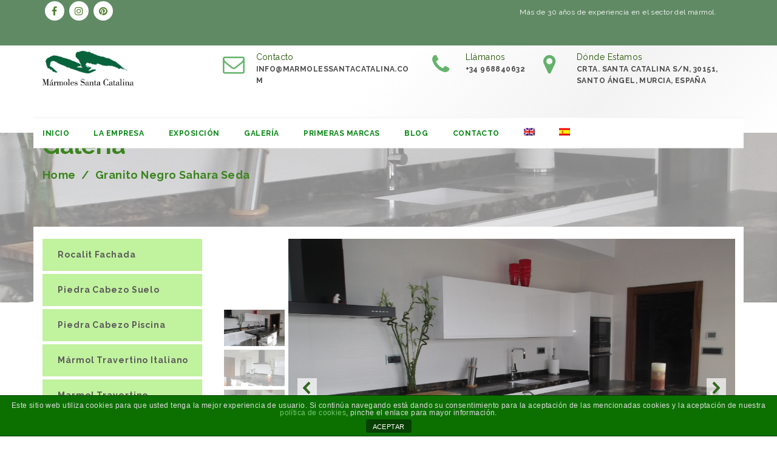

--- FILE ---
content_type: text/html; charset=UTF-8
request_url: http://www.marmolessantacatalina.com/gallery/granito-negro-sahara-seda/
body_size: 16712
content:
<!DOCTYPE html>
<html lang="es-ES">
<head>
<meta charset="UTF-8">
<meta name="viewport" content="width=device-width, initial-scale=1, maximum-scale=1">
<link rel="profile" href="http://gmpg.org/xfn/11">
<title>Granito Negro Sahara Seda &#8211; Mármoles Santa Catalina</title>
<link rel="alternate" hreflang="en" href="http://www.marmolessantacatalina.com/en/gallery/black-sahara-silk-granite/" />
<link rel="alternate" hreflang="es" href="http://www.marmolessantacatalina.com/gallery/granito-negro-sahara-seda/" />
<link rel='dns-prefetch' href='//fonts.googleapis.com' />
<link rel='dns-prefetch' href='//s.w.org' />
<link rel="alternate" type="application/rss+xml" title="Mármoles Santa Catalina &raquo; Feed" href="http://www.marmolessantacatalina.com/feed/" />
<link rel="alternate" type="application/rss+xml" title="Mármoles Santa Catalina &raquo; RSS de los comentarios" href="http://www.marmolessantacatalina.com/comments/feed/" />
		<script type="text/javascript">
			window._wpemojiSettings = {"baseUrl":"https:\/\/s.w.org\/images\/core\/emoji\/11\/72x72\/","ext":".png","svgUrl":"https:\/\/s.w.org\/images\/core\/emoji\/11\/svg\/","svgExt":".svg","source":{"concatemoji":"http:\/\/www.marmolessantacatalina.com\/wp-includes\/js\/wp-emoji-release.min.js?ver=4.9.23"}};
			!function(e,a,t){var n,r,o,i=a.createElement("canvas"),p=i.getContext&&i.getContext("2d");function s(e,t){var a=String.fromCharCode;p.clearRect(0,0,i.width,i.height),p.fillText(a.apply(this,e),0,0);e=i.toDataURL();return p.clearRect(0,0,i.width,i.height),p.fillText(a.apply(this,t),0,0),e===i.toDataURL()}function c(e){var t=a.createElement("script");t.src=e,t.defer=t.type="text/javascript",a.getElementsByTagName("head")[0].appendChild(t)}for(o=Array("flag","emoji"),t.supports={everything:!0,everythingExceptFlag:!0},r=0;r<o.length;r++)t.supports[o[r]]=function(e){if(!p||!p.fillText)return!1;switch(p.textBaseline="top",p.font="600 32px Arial",e){case"flag":return s([55356,56826,55356,56819],[55356,56826,8203,55356,56819])?!1:!s([55356,57332,56128,56423,56128,56418,56128,56421,56128,56430,56128,56423,56128,56447],[55356,57332,8203,56128,56423,8203,56128,56418,8203,56128,56421,8203,56128,56430,8203,56128,56423,8203,56128,56447]);case"emoji":return!s([55358,56760,9792,65039],[55358,56760,8203,9792,65039])}return!1}(o[r]),t.supports.everything=t.supports.everything&&t.supports[o[r]],"flag"!==o[r]&&(t.supports.everythingExceptFlag=t.supports.everythingExceptFlag&&t.supports[o[r]]);t.supports.everythingExceptFlag=t.supports.everythingExceptFlag&&!t.supports.flag,t.DOMReady=!1,t.readyCallback=function(){t.DOMReady=!0},t.supports.everything||(n=function(){t.readyCallback()},a.addEventListener?(a.addEventListener("DOMContentLoaded",n,!1),e.addEventListener("load",n,!1)):(e.attachEvent("onload",n),a.attachEvent("onreadystatechange",function(){"complete"===a.readyState&&t.readyCallback()})),(n=t.source||{}).concatemoji?c(n.concatemoji):n.wpemoji&&n.twemoji&&(c(n.twemoji),c(n.wpemoji)))}(window,document,window._wpemojiSettings);
		</script>
		<style type="text/css">
img.wp-smiley,
img.emoji {
	display: inline !important;
	border: none !important;
	box-shadow: none !important;
	height: 1em !important;
	width: 1em !important;
	margin: 0 .07em !important;
	vertical-align: -0.1em !important;
	background: none !important;
	padding: 0 !important;
}
</style>
<link rel='stylesheet' id='gum-nuno-style-css'  href='http://www.marmolessantacatalina.com/wp-content/plugins/nuno-builder-addon//css/style.css?ver=4.9.23' type='text/css' media='all' />
<link rel='stylesheet' id='front-estilos-css'  href='http://www.marmolessantacatalina.com/wp-content/plugins/asesor-cookies-para-la-ley-en-espana/html/front/estilos.css?ver=4.9.23' type='text/css' media='all' />
<link rel='stylesheet' id='contact-form-7-css'  href='http://www.marmolessantacatalina.com/wp-content/plugins/contact-form-7/includes/css/styles.css?ver=5.1.1' type='text/css' media='all' />
<link rel='stylesheet' id='wpml-legacy-horizontal-list-0-css'  href='//www.marmolessantacatalina.com/wp-content/plugins/sitepress-multilingual-cms/templates/language-switchers/legacy-list-horizontal/style.css?ver=1' type='text/css' media='all' />
<style id='wpml-legacy-horizontal-list-0-inline-css' type='text/css'>
.wpml-ls-statics-footer{background-color:#ffffff;}.wpml-ls-statics-footer, .wpml-ls-statics-footer .wpml-ls-sub-menu, .wpml-ls-statics-footer a {border-color:#cdcdcd;}.wpml-ls-statics-footer a {color:#444444;background-color:#ffffff;}.wpml-ls-statics-footer a:hover,.wpml-ls-statics-footer a:focus {color:#000000;background-color:#eeeeee;}.wpml-ls-statics-footer .wpml-ls-current-language>a {color:#444444;background-color:#ffffff;}.wpml-ls-statics-footer .wpml-ls-current-language:hover>a, .wpml-ls-statics-footer .wpml-ls-current-language>a:focus {color:#000000;background-color:#eeeeee;}
</style>
<link rel='stylesheet' id='wpml-menu-item-0-css'  href='//www.marmolessantacatalina.com/wp-content/plugins/sitepress-multilingual-cms/templates/language-switchers/menu-item/style.css?ver=1' type='text/css' media='all' />
<style id='wpml-menu-item-0-inline-css' type='text/css'>
.wpml-ls-slot-25, .wpml-ls-slot-25 a, .wpml-ls-slot-25 a:visited{background-color:#ffffff;color:#444444;}.wpml-ls-slot-25:hover, .wpml-ls-slot-25:hover a, .wpml-ls-slot-25 a:hover{color:#000000;background-color:#eeeeee;}.wpml-ls-slot-25.wpml-ls-current-language, .wpml-ls-slot-25.wpml-ls-current-language a, .wpml-ls-slot-25.wpml-ls-current-language a:visited{color:#444444;background-color:#ffffff;}.wpml-ls-slot-25.wpml-ls-current-language:hover, .wpml-ls-slot-25.wpml-ls-current-language:hover a, .wpml-ls-slot-25.wpml-ls-current-language a:hover{color:#000000;background-color:#eeeeee;}
</style>
<link rel='stylesheet' id='builder-style-css'  href='http://www.marmolessantacatalina.com/wp-content/plugins/nuno-builder/css/abuilder_style.css?ver=4.9.23' type='text/css' media='all' />
<!--[if IE 9]>
<link rel='stylesheet' id='scroll-spy-ie-css'  href='http://www.marmolessantacatalina.com/wp-content/plugins/nuno-builder//css/scroll_spy_ie9.css?ver=4.9.23' type='text/css' media='all' />
<![endif]-->
<link rel='stylesheet' id='scroll-spy-css'  href='http://www.marmolessantacatalina.com/wp-content/plugins/nuno-builder/css/scroll_spy.css?ver=4.9.23' type='text/css' media='all' />
<link rel='stylesheet' id='petro-stylesheet-css'  href='http://www.marmolessantacatalina.com/wp-content/themes/petro/style.css?ver=4.9.23' type='text/css' media='all' />
<link rel='stylesheet' id='bootstrap-css'  href='http://www.marmolessantacatalina.com/wp-content/themes/petro/css/bootstrap.css?ver=3.3.5' type='text/css' media='all' />
<link rel='stylesheet' id='awesomeicon-css'  href='http://www.marmolessantacatalina.com/wp-content/plugins/nuno-builder//font-awesome/font-awesome.css?ver=4.9.23' type='text/css' media='all' />
<link rel='stylesheet' id='petro-glyph-css'  href='http://www.marmolessantacatalina.com/wp-content/themes/petro/fonts/petro-construction/petro-construction.css?ver=4.9.23' type='text/css' media='all' />
<link rel='stylesheet' id='petro-main-style-css'  href='http://www.marmolessantacatalina.com/wp-content/themes/petro/css/themestyle.css?ver=4.9.23' type='text/css' media='all' />
<link rel='stylesheet' id='raleway-css'  href='https://fonts.googleapis.com/css?family=Raleway%3A300%2C300italic%2C400%2C400italic%2C700%2C700italic%2C800%2C800italic%2C900%2C900italic&#038;ver=4.9.23#038;subset' type='text/css' media='all' />
<link rel='stylesheet' id='petro-child-theme-style-css'  href='http://www.marmolessantacatalina.com/wp-content/themes/petro_child_theme/style.css?ver=4.9.23' type='text/css' media='all' />
<link rel='stylesheet' id='petro-site-style-css'  href='http://www.marmolessantacatalina.com/wp-content/themes/petro/css/style.css?ver=4.9.23' type='text/css' media='all' />
<link rel="stylesheet" type="text/css" href="//www.marmolessantacatalina.com/wp-content/plugins/smart-slider-3/library/media/smartslider.min.css?1598069308" media="all" />
<style type="text/css">.n2-ss-spinner-simple-white-container {
    position: absolute;
    top: 50%;
    left: 50%;
    margin: -20px;
    background: #fff;
    width: 20px;
    height: 20px;
    padding: 10px;
    border-radius: 50%;
    z-index: 1000;
}

.n2-ss-spinner-simple-white {
  outline: 1px solid RGBA(0,0,0,0);
  width:100%;
  height: 100%;
}

.n2-ss-spinner-simple-white:before {
    position: absolute;
    top: 50%;
    left: 50%;
    width: 20px;
    height: 20px;
    margin-top: -11px;
    margin-left: -11px;
}

.n2-ss-spinner-simple-white:not(:required):before {
    content: '';
    border-radius: 50%;
    border-top: 2px solid #333;
    border-right: 2px solid transparent;
    animation: n2SimpleWhite .6s linear infinite;
    -webkit-animation: n2SimpleWhite .6s linear infinite;
}
@keyframes n2SimpleWhite {
    to {transform: rotate(360deg);}
}

@-webkit-keyframes n2SimpleWhite {
    to {-webkit-transform: rotate(360deg);}
}</style><script type='text/javascript' src='http://www.marmolessantacatalina.com/wp-includes/js/jquery/jquery.js?ver=1.12.4'></script>
<script type='text/javascript' src='http://www.marmolessantacatalina.com/wp-includes/js/jquery/jquery-migrate.min.js?ver=1.4.1'></script>
<script type='text/javascript'>
/* <![CDATA[ */
var cdp_cookies_info = {"url_plugin":"http:\/\/www.marmolessantacatalina.com\/wp-content\/plugins\/asesor-cookies-para-la-ley-en-espana\/plugin.php","url_admin_ajax":"http:\/\/www.marmolessantacatalina.com\/wp-admin\/admin-ajax.php"};
/* ]]> */
</script>
<script type='text/javascript' src='http://www.marmolessantacatalina.com/wp-content/plugins/asesor-cookies-para-la-ley-en-espana/html/front/principal.js?ver=4.9.23'></script>
<link rel='https://api.w.org/' href='http://www.marmolessantacatalina.com/wp-json/' />
<link rel="EditURI" type="application/rsd+xml" title="RSD" href="http://www.marmolessantacatalina.com/xmlrpc.php?rsd" />
<link rel="wlwmanifest" type="application/wlwmanifest+xml" href="http://www.marmolessantacatalina.com/wp-includes/wlwmanifest.xml" /> 
<link rel='prev' title='Silestone Gris Expo' href='http://www.marmolessantacatalina.com/gallery/silestone-gris-expo/' />
<link rel='next' title='Marmol Travertino Nacional Envejecido' href='http://www.marmolessantacatalina.com/gallery/marmol-travertino-nacional-envejecido/' />
<meta name="generator" content="WordPress 4.9.23" />
<link rel="canonical" href="http://www.marmolessantacatalina.com/gallery/granito-negro-sahara-seda/" />
<link rel='shortlink' href='http://www.marmolessantacatalina.com/?p=4310' />
<link rel="alternate" type="application/json+oembed" href="http://www.marmolessantacatalina.com/wp-json/oembed/1.0/embed?url=http%3A%2F%2Fwww.marmolessantacatalina.com%2Fgallery%2Fgranito-negro-sahara-seda%2F" />
<link rel="alternate" type="text/xml+oembed" href="http://www.marmolessantacatalina.com/wp-json/oembed/1.0/embed?url=http%3A%2F%2Fwww.marmolessantacatalina.com%2Fgallery%2Fgranito-negro-sahara-seda%2F&#038;format=xml" />
<meta name="generator" content="WPML ver:4.1.3 stt:1,2;" />
  <script async src="https://www.googletagmanager.com/gtag/js?id=UA-121810903-1"></script>
  <script>
    window.dataLayer = window.dataLayer || [];
    function gtag(){dataLayer.push(arguments);}
    gtag('js', new Date());
    gtag('config', 'UA-143236492-1');
  </script>
  <style type="text/css">
@media (min-width: 992px) {
  .page-heading.fixed,
  .page-heading .wp-custom-header{
    min-height:  350px;
  }
  .page-heading .wp-custom-header{
    height: 350px;
  }
}
</style>
<script type="text/javascript">(function(){var N=this;N.N2_=N.N2_||{r:[],d:[]},N.N2R=N.N2R||function(){N.N2_.r.push(arguments)},N.N2D=N.N2D||function(){N.N2_.d.push(arguments)}}).call(window);if(!window.n2jQuery){window.n2jQuery={ready:function(cb){console.error('n2jQuery will be deprecated!');N2R(['$'],cb)}}}window.nextend={localization:{},ready:function(cb){console.error('nextend.ready will be deprecated!');N2R('documentReady',function($){cb.call(window,$)})}};</script><script type="text/javascript" src="//www.marmolessantacatalina.com/wp-content/plugins/smart-slider-3/nextend/media/dist/n2.min.js?1598069313"></script>
<script type="text/javascript" src="//www.marmolessantacatalina.com/wp-content/plugins/smart-slider-3/nextend/media/dist/nextend-frontend.min.js?1598069313"></script>
<script type="text/javascript" src="//www.marmolessantacatalina.com/wp-content/plugins/smart-slider-3/library/media/dist/smartslider-frontend.min.js?1598069307"></script>
<script type="text/javascript" src="//www.marmolessantacatalina.com/wp-content/plugins/smart-slider-3/library/media/plugins/type/simple/simple/dist/smartslider-simple-type-frontend.min.js?1598069307"></script>
<script type="text/javascript">N2R('documentReady',function($){N2R(["nextend-frontend","smartslider-frontend","smartslider-simple-type-frontend"],function(){new N2Classes.SmartSliderSimple('#n2-ss-10',{"admin":false,"translate3d":1,"callbacks":"","background.video.mobile":1,"align":"normal","isDelayed":0,"load":{"fade":1,"scroll":0},"playWhenVisible":1,"playWhenVisibleAt":0.5,"responsive":{"desktop":1,"tablet":1,"mobile":1,"onResizeEnabled":true,"type":"auto","downscale":1,"upscale":1,"minimumHeight":0,"maximumHeight":3000,"maximumSlideWidth":3000,"maximumSlideWidthLandscape":3000,"maximumSlideWidthTablet":3000,"maximumSlideWidthTabletLandscape":3000,"maximumSlideWidthMobile":3000,"maximumSlideWidthMobileLandscape":3000,"maximumSlideWidthConstrainHeight":0,"forceFull":0,"forceFullOverflowX":"body","forceFullHorizontalSelector":"","constrainRatio":1,"verticalOffsetSelectors":"","decreaseSliderHeight":0,"focusUser":0,"focusAutoplay":0,"deviceModes":{"desktopPortrait":1,"desktopLandscape":0,"tabletPortrait":1,"tabletLandscape":0,"mobilePortrait":1,"mobileLandscape":0},"normalizedDeviceModes":{"unknownUnknown":["unknown","Unknown"],"desktopPortrait":["desktop","Portrait"],"desktopLandscape":["desktop","Portrait"],"tabletPortrait":["tablet","Portrait"],"tabletLandscape":["tablet","Portrait"],"mobilePortrait":["mobile","Portrait"],"mobileLandscape":["mobile","Portrait"]},"verticalRatioModifiers":{"unknownUnknown":1,"desktopPortrait":1,"desktopLandscape":1,"tabletPortrait":1,"tabletLandscape":1,"mobilePortrait":1,"mobileLandscape":1},"minimumFontSizes":{"desktopPortrait":4,"desktopLandscape":4,"tabletPortrait":4,"tabletLandscape":4,"mobilePortrait":4,"mobileLandscape":4},"ratioToDevice":{"Portrait":{"tablet":0.69991582491582,"mobile":0.5},"Landscape":{"tablet":0,"mobile":0}},"sliderWidthToDevice":{"desktopPortrait":4752,"desktopLandscape":4752,"tabletPortrait":3326,"tabletLandscape":0,"mobilePortrait":2376,"mobileLandscape":0},"basedOn":"combined","orientationMode":"width_and_height","overflowHiddenPage":0,"desktopPortraitScreenWidth":1200,"tabletPortraitScreenWidth":800,"mobilePortraitScreenWidth":440,"tabletLandscapeScreenWidth":800,"mobileLandscapeScreenWidth":440},"controls":{"scroll":0,"drag":1,"touch":"horizontal","keyboard":1,"tilt":0},"lazyLoad":0,"lazyLoadNeighbor":0,"blockrightclick":0,"maintainSession":0,"autoplay":{"enabled":1,"start":1,"duration":5000,"autoplayToSlide":-1,"autoplayToSlideIndex":-1,"allowReStart":0,"pause":{"click":1,"mouse":"0","mediaStarted":1},"resume":{"click":0,"mouse":0,"mediaEnded":1,"slidechanged":0}},"perspective":1500,"layerMode":{"playOnce":0,"playFirstLayer":1,"mode":"skippable","inAnimation":"mainInEnd"},"initCallbacks":["N2D(\"SmartSliderWidgetArrowImage\",function(i,e){function s(e,s,t,h){this.slider=e,this.slider.started(i.proxy(this.start,this,s,t,h))}return s.prototype.start=function(e,s,t){return this.slider.sliderElement.data(\"arrow\")?!1:(this.slider.sliderElement.data(\"arrow\",this),this.deferred=i.Deferred(),this.slider.sliderElement.on(\"SliderDevice\",i.proxy(this.onDevice,this)).trigger(\"addWidget\",this.deferred),this.previous=i(\"#\"+this.slider.elementID+\"-arrow-previous\").on(\"click\",i.proxy(function(i){i.stopPropagation(),this.slider[n2const.rtl.previous]()},this)),this.previousResize=this.previous.find(\".n2-resize\"),0===this.previousResize.length&&(this.previousResize=this.previous),this.next=i(\"#\"+this.slider.elementID+\"-arrow-next\").on(\"click\",i.proxy(function(i){i.stopPropagation(),this.slider[n2const.rtl.next]()},this)),this.nextResize=this.next.find(\".n2-resize\"),0===this.nextResize.length&&(this.nextResize=this.next),this.desktopRatio=e,this.tabletRatio=s,this.mobileRatio=t,void i.when(this.previous.n2imagesLoaded(),this.next.n2imagesLoaded()).always(i.proxy(this.loaded,this)))},s.prototype.loaded=function(){this.previous.css(\"display\",\"inline-block\"),this.previousResize.css(\"display\",\"inline-block\"),this.previousWidth=this.previousResize.width(),this.previousHeight=this.previousResize.height(),this.previousResize.css(\"display\",\"\"),this.previous.css(\"display\",\"\"),this.next.css(\"display\",\"inline-block\"),this.nextResize.css(\"display\",\"inline-block\"),this.nextWidth=this.nextResize.width(),this.nextHeight=this.nextResize.height(),this.nextResize.css(\"display\",\"\"),this.next.css(\"display\",\"\"),this.previousResize.find(\"img\").css(\"width\",\"100%\"),this.nextResize.find(\"img\").css(\"width\",\"100%\"),this.onDevice(null,{device:this.slider.responsive.getDeviceMode()}),this.deferred.resolve()},s.prototype.onDevice=function(i,e){var s=1;switch(e.device){case\"tablet\":s=this.tabletRatio;break;case\"mobile\":s=this.mobileRatio;break;default:s=this.desktopRatio}this.previousResize.width(this.previousWidth*s),this.previousResize.height(this.previousHeight*s),this.nextResize.width(this.nextWidth*s),this.nextResize.height(this.nextHeight*s)},s});","new N2Classes.SmartSliderWidgetArrowImage(this, 1, 0.7, 0.5);","N2D(\"SmartSliderWidgetThumbnailDefault\",function(t,i){\"use strict\";function s(i,s){this.slider=i,this.slider.started(t.proxy(this.start,this,s))}var e=!1,r={videoDark:'<svg xmlns=\"http:\/\/www.w3.org\/2000\/svg\" width=\"48\" height=\"48\" viewBox=\"0 0 48 48\"><circle cx=\"24\" cy=\"24\" r=\"24\" fill=\"#000\" opacity=\".6\"\/><path fill=\"#FFF\" d=\"M19.8 32c-.124 0-.247-.028-.36-.08-.264-.116-.436-.375-.44-.664V16.744c.005-.29.176-.55.44-.666.273-.126.592-.1.84.07l10.4 7.257c.2.132.32.355.32.595s-.12.463-.32.595l-10.4 7.256c-.14.1-.31.15-.48.15z\"\/><\/svg>'};s.prototype.start=function(i){if(this.slider.sliderElement.data(\"thumbnail\"))return!1;this.slider.sliderElement.data(\"thumbnail\",this),this.parameters=t.extend({captionSize:0,minimumThumbnailCount:1.5,invertGroupDirection:0},i),this.ratio=1,this.hidden=!1,this.forceHidden=!1,this.forceHiddenCB=null,this.itemPerPane=1,this.currentI=0,this.offset=0,this.horizontal={prop:\"width\",Prop:\"Width\",sideProp:n2const.rtl.left,invProp:\"height\",axis:\"x\",outerProp:\"outerWidth\"},this.vertical={prop:\"height\",Prop:\"Height\",sideProp:\"top\",invProp:\"width\",axis:\"y\",outerProp:\"outerHeight\"},this.group=parseInt(i.group),this.orientation=i.orientation,\"vertical\"===this.orientation&&(this.goToDot=this._goToDot),this.outerBar=this.slider.sliderElement.find(\".nextend-thumbnail-default\"),this.bar=this.outerBar.find(\".nextend-thumbnail-inner\"),this.scroller=this.bar.find(\".nextend-thumbnail-scroller\"),this.$groups=t();for(var s=0;s<this.group;s++)this.$groups=this.$groups.add(t('<div class=\"nextend-thumbnail-scroller-group\"><\/div>').appendTo(this.scroller));var e=\"universalclick\";if(\"mouseenter\"===i.action?e=\"mouseenter\":this.slider.hasTouch()&&(e=\"n2click\"),this.renderThumbnails(),this.dots=this.scroller.find(\".nextend-thumbnail-scroller-group > div\").on(e,t.proxy(this.onDotClick,this)),this.images=this.dots.find(\".n2-ss-thumb-image\"),n2const.rtl.isRtl?(this.previous=this.outerBar.find(\".nextend-thumbnail-next\").on(\"click\",t.proxy(this.previousPane,this)),this.next=this.outerBar.find(\".nextend-thumbnail-previous\").on(\"click\",t.proxy(this.nextPane,this))):(this.previous=this.outerBar.find(\".nextend-thumbnail-previous\").on(\"click\",t.proxy(this.previousPane,this)),this.next=this.outerBar.find(\".nextend-thumbnail-next\").on(\"click\",t.proxy(this.nextPane,this))),this.slider.hasTouch()&&(N2Classes.EventBurrito(this.outerBar.get(0),{mouse:this.slider.parameters.controls.drag,axis:\"vertical\"===this.orientation?\"y\":\"x\",start:t.proxy(function(){this._touch={start:parseInt(this.scroller.css(this[this.orientation].sideProp)),max:this.bar[this[this.orientation].prop]()-this.scroller[this[this.orientation].outerProp](!0)},this._touch.current=this._touch.start},this),move:t.proxy(function(t,i,s,e,r){return this._touch.current=Math.max(this._touch.max,Math.min(0,this._touch.start+s[this[this.orientation].axis])),this.scroller.css(this[this.orientation].sideProp,this._touch.current),Math.abs(s[this[this.orientation].axis])>5},this),end:t.proxy(function(t,i,s,e,r){40>Math.abs(this._touch.start-this._touch.current)?this.resetPane():this._touch.current>this._touch.start?this.previousPane():this.nextPane(),10>Math.abs(s.x)&&10>Math.abs(s.y)?this.onTap(t):nextend.preventClick(),delete this._touch},this)}),this.slider.parameters.controls.drag||this.outerBar.on(\"click\",t.proxy(this.onTap,this))),this.thumbnailDimension={widthLocal:this.dots.width(),width:this.dots.outerWidth(!0),height:this.dots.outerHeight(!0),widthBorder:parseInt(this.dots.css(\"borderLeftWidth\"))+parseInt(this.dots.css(\"borderRightWidth\")),heightBorder:parseInt(this.dots.css(\"borderTopWidth\"))+parseInt(this.dots.css(\"borderBottomWidth\"))},this.thumbnailDimension.widthMargin=this.thumbnailDimension.width-this.dots.outerWidth(),this.thumbnailDimension.heightMargin=this.thumbnailDimension.height-this.dots.outerHeight(),this.imageDimension={width:this.images.outerWidth(!0),height:this.images.outerHeight(!0)},this.sideDimension=.25*this.thumbnailDimension[this[this.orientation].prop],\"horizontal\"===this.orientation?(this.scroller.height(this.thumbnailDimension.height*this.group),this.bar.height(this.scroller.outerHeight(!0))):(this.scroller.width(this.thumbnailDimension.width*this.group),this.bar.width(this.scroller.outerWidth(!0))),this.slider.sliderElement.on({BeforeVisible:t.proxy(this.onReady,this),sliderSwitchTo:t.proxy(this.onSlideSwitch,this)}),this.slider.firstSlideReady.done(t.proxy(this.onFirstSlideSet,this)),0==i.overlay){var r=!1;switch(i.area){case 1:r=\"Top\";break;case 12:r=\"Bottom\";break;case 5:r=\"Left\";break;case 8:r=\"Right\"}r&&(this.offset=parseFloat(this.outerBar.data(\"offset\")),this.slider.responsive.addStaticMargin(r,this))}},s.prototype.renderThumbnails=function(){var s;this.parameters.invertGroupDirection&&(s=Math.ceil(this.slider.realSlides.length\/this.group));for(var e=0;e<this.slider.realSlides.length;e++){var o=this.slider.realSlides[e],h=t('<div class=\"'+this.parameters.slideStyle+' n2-ow\" style=\"'+this.parameters.containerStyle+'\"><\/div>');if(this.parameters.invertGroupDirection?h.appendTo(this.$groups.eq(Math.floor(e\/s))):h.appendTo(this.$groups.eq(e%this.group)),h.data(\"slide\",o),o.$thumbnail=h,this.parameters.thumbnail!==i){var n=o.getThumbnailType(),a=r[n]!==i?r[n]:\"\";t('<div class=\"n2-ss-thumb-image n2-ow\" style=\"width:'+this.parameters.thumbnail.width+\"px; height:\"+this.parameters.thumbnail.height+\"px;\"+this.parameters.thumbnail.code+'\">'+a+\"<\/div>\").css(\"background-image\",\"url('\"+o.getThumbnail()+\"')\").appendTo(h)}if(this.parameters.caption!==i){var l=t('<div class=\"'+this.parameters.caption.styleClass+\"n2-ss-caption n2-ow n2-caption-\"+this.parameters.caption.placement+'\" style=\"'+this.parameters.caption.style+'\"><\/div>');switch(this.parameters.caption.placement){case\"before\":l.prependTo(h);break;default:l.appendTo(h)}if(this.parameters.title!==i&&l.append('<div class=\"n2-ow '+this.parameters.title.font+'\">'+o.getTitle()+\"<\/div>\"),this.parameters.description!==i){var d=o.getDescription();d&&l.append('<div class=\"n2-ow '+this.parameters.description.font+'\">'+d+\"<\/div>\")}}}},s.prototype.onTap=function(i){e||(t(i.target).trigger(\"n2click\"),e=!0,setTimeout(function(){e=!1},500))},s.prototype.onFirstSlideSet=function(t){this.activateDots(t.index),this.goToDot(t.index)},s.prototype.onReady=function(){this.slider.sliderElement.on(\"SliderResize\",t.proxy(this.onSliderResize,this)),this.onSliderResize()},s.prototype.onSliderResize=function(){null!==this.forceHiddenCB&&this.forceHiddenCB.call(this),this.adjustScrollerSize();var t=this.slider.currentSlide.index;this.activateDots(t),this.goToDot(t)},s.prototype.adjustScrollerSize=function(){var t=this[this.orientation].prop,i=Math.ceil(this.dots.length\/this.group)*this.thumbnailDimension[t]*this.ratio,s=this.scroller[\"outer\"+this[this.orientation].Prop]()-this.scroller[t](),e=this.slider.dimensions[\"thumbnail\"+t];e>=i+s?this.scroller[t](e-s):this.scroller[t](i),\"horizontal\"===this.orientation?this.scroller.height(this.dots.outerHeight(!0)*this.group):this.scroller.width(this.dots.outerWidth(!0)*this.group)};var o=!1;return s.prototype.onDotClick=function(i){o||(this.slider.directionalChangeToReal(t(i.currentTarget).data(\"slide\").index),o=!0),setTimeout(t.proxy(function(){o=!1},this),400)},s.prototype.onSlideSwitch=function(t,i,s){this.activateDots(i),this.goToDot(s)},s.prototype.activateDots=function(t){this.dots.removeClass(\"n2-active\");for(var i=this.slider.slides[t].slides,s=0;i.length>s;s++)i[s].$thumbnail.addClass(\"n2-active\")},s.prototype.resetPane=function(){this.goToDot(this.currentI)},s.prototype.previousPane=function(){this.goToDot(this.currentI-this.itemPerPane*this.group)},s.prototype.nextPane=function(){this.goToDot(this.currentI+this.itemPerPane*this.group)},s.prototype.goToDot=function(t){this.tween&&this.tween.progress()<1&&this.tween.pause();var i=this[this.orientation],s=1,e=this.slider.dimensions[\"thumbnail\"+i.prop],r=this.sideDimension,o=e-2*r,h=o\/this.thumbnailDimension[i.prop];if(this.parameters.minimumThumbnailCount>=h&&(r=.1*e,o=e-2*r,s=o\/(this.parameters.minimumThumbnailCount*this.thumbnailDimension[i.prop]),h=o\/(this.thumbnailDimension[i.prop]*s)),this.ratio!==s){var n={};n[i.prop]=parseInt(this.thumbnailDimension[i.prop]*s-this.thumbnailDimension[i.prop+\"Margin\"]-this.thumbnailDimension[i.prop+\"Border\"]),n[i.invProp]=parseInt((this.thumbnailDimension[i.invProp]-this.parameters.captionSize)*s-this.thumbnailDimension[i.prop+\"Margin\"]+this.parameters.captionSize-this.thumbnailDimension[i.invProp+\"Border\"]),this.dots.css(n);var a=this.dots.width()\/this.thumbnailDimension.widthLocal;n={},n[i.prop]=Math.ceil(this.imageDimension[i.prop]*a),n[i.invProp]=Math.ceil(this.imageDimension[i.invProp]*a),this.images.css(n),this.bar.css(i.invProp,\"auto\"),this.ratio=s,this.slider.responsive.doNormalizedResize(),this.adjustScrollerSize()}h=Math.floor(h),t=Math.max(0,Math.min(this.dots.length-1,t));var l,d={};l=this.parameters.invertGroupDirection?Math.floor(t%Math.ceil(this.dots.length\/this.group)\/h):Math.floor(t\/this.group\/h);var p=-(this.scroller[\"outer\"+i.Prop]()-e);l===Math.floor((this.dots.length-1)\/this.group\/h)?(d[i.sideProp]=-(l*h*this.thumbnailDimension[i.prop]*s),0===l?this.previous.removeClass(\"n2-active\"):this.previous.addClass(\"n2-active\"),this.next.removeClass(\"n2-active\")):l>0?(d[i.sideProp]=-(l*h*this.thumbnailDimension[i.prop]*s-r),this.previous.addClass(\"n2-active\"),this.next.addClass(\"n2-active\")):(d[i.sideProp]=0,this.previous.removeClass(\"n2-active\"),this.next.addClass(\"n2-active\")),p>=d[i.sideProp]&&(d[i.sideProp]=p,this.next.removeClass(\"n2-active\")),this.tween=NextendTween.to(this.scroller,.5,d),this.currentI=t,this.itemPerPane=h},s.prototype._goToDot=function(i){if(!this.forceHidden){this.tween&&this.tween.progress()<1&&this.tween.pause();var s=this[this.orientation],e=this.slider.dimensions[\"thumbnail\"+s.prop],r=(e-2*this.sideDimension)\/this.thumbnailDimension[s.prop];if(0===e||0!==e&&this.parameters.minimumThumbnailCount-.5>r?this.hidden||(\"horizontal\"===this.orientation?this.outerBar.css(\"height\",0):this.outerBar.css(\"width\",0),this.hidden=!0,this.forceHidden=!0,setTimeout(t.proxy(function(){this.forceHiddenCB=function(){this.forceHiddenCB=null,this.forceHidden=!1}},this),300),this.slider.responsive.doNormalizedResize()):this.hidden&&r>=this.parameters.minimumThumbnailCount+.5&&(this.hidden=!1,\"horizontal\"===this.orientation?this.outerBar.css(\"height\",\"\"):this.outerBar.css(\"width\",\"\"),this.slider.responsive.doNormalizedResize()),!this.hidden){r=Math.floor(r),i=Math.max(0,Math.min(this.dots.length-1,i));var o,h={};o=this.parameters.invertGroupDirection?Math.floor(i%Math.ceil(this.dots.length\/this.group)\/r):Math.floor(i\/this.group\/r);var n=-(this.scroller[\"outer\"+s.Prop]()-e);o===Math.floor((this.dots.length-1)\/this.group\/r)?(h[s.sideProp]=-(o*r*this.thumbnailDimension[s.prop]),0===o?this.previous.removeClass(\"n2-active\"):this.previous.addClass(\"n2-active\"),this.next.removeClass(\"n2-active\")):o>0?(h[s.sideProp]=-(o*r*this.thumbnailDimension[s.prop]-this.sideDimension),this.previous.addClass(\"n2-active\"),this.next.addClass(\"n2-active\")):(h[s.sideProp]=0,this.previous.removeClass(\"n2-active\"),this.next.addClass(\"n2-active\")),n>=h[s.sideProp]&&(h[s.sideProp]=n,this.next.removeClass(\"n2-active\")),this.tween=NextendTween.to(this.scroller,.5,h)}this.currentI=i,this.itemPerPane=r}},s.prototype.isVisible=function(){return this.outerBar.is(\":visible\")},s.prototype.getSize=function(){return\"horizontal\"===this.orientation?this.outerBar.height()+this.offset:this.outerBar.width()+this.offset},s});","new N2Classes.SmartSliderWidgetThumbnailDefault(this, {\"overlay\":0,\"area\":5,\"action\":\"click\",\"minimumThumbnailCount\":1.5,\"group\":1,\"invertGroupDirection\":0,\"captionSize\":0,\"orientation\":\"vertical\",\"slideStyle\":\"n2-style-0d7e6147d938756e488febb9fea88b5d-dot \",\"containerStyle\":\"width: 100px; height: 60px;\",\"thumbnail\":{\"width\":100,\"height\":60,\"code\":\"background-size: cover;\"}});"],"allowBGImageAttachmentFixed":false,"bgAnimationsColor":"RGBA(51,51,51,1)","bgAnimations":0,"mainanimation":{"type":"horizontal","duration":800,"delay":0,"ease":"easeOutQuad","parallax":0,"shiftedBackgroundAnimation":0},"carousel":1,"dynamicHeight":0})})});</script></head>
<body class="petro_service-template-default single single-petro_service postid-4310 wp-custom-logo sidebar-left">
<div class="main-container ">
  <div class="page-heading ">
    <div  class="top-heading ">
<div class="top-bar ">
	<div class="container">
		<div class="top-bar-inner">
<div class="top-bar-module heading-module"><div class="module-social-icon">
<ul class="social-icon-lists"><li class="social-item"><a href="https://www.facebook.com/santacatalinamarmoles/"><i class="fa fa-facebook"></i></a></li><li class="social-item"><a href="https://www.instagram.com/marmoles_santa_catalina/"><i class="fa fa-instagram"></i></a></li><li class="social-item"><a href="https://www.pinterest.es/GinesJose/"><i class="fa fa-pinterest"></i></a></li></ul></div>
</div><div class="top-bar-module heading-module"><div class="module-text">
Más de 30 años de experiencia en el sector del mármol.</div>
</div><div class="top-bar-module heading-module"><div class="quote-menu collapse">
<a class="btn btn-primary quote-btn" target="_blank" href=""></a>
</div>
</div>		</div>
	</div>
</div><div class="middle-section-header">
<div class="container">
	<div class="middle-section-inner">
<div class="middle-bar-module heading-module logo">
  <div class="logo-image">
<a href="http://www.marmolessantacatalina.com/" class="custom-logo-link" rel="home"><img width="811" height="313" src="http://www.marmolessantacatalina.com/wp-content/uploads/2018/11/logomarmoles-titulo.png" class="custom-logo" alt="Logo Mármoles Santa Catalina" /></a></div>
</div>

<div class="middle-bar-module heading-module"><ul class="icon-graphic icon-align-right">
	<li><i class="fa fa-envelope-o"></i>		<div class="graphic-cell">
						<span class="info-title">Contacto</span>
										<span class="info-label">info@marmolessantacatalina.com</span>
					</div>
	</li>
	<li><i class="fa fa-phone"></i>		<div class="graphic-cell">
						<span class="info-title">Llámanos</span>
										<span class="info-label">+34 968840632</span>
					</div>
	</li>
	<li><i class="fa fa-map-marker"></i>		<div class="graphic-cell">
						<span class="info-title">Dónde Estamos</span>
										<span class="info-label">Crta. Santa Catalina S/N, 30151, Santo Ángel, Murcia, España</span>
					</div>
	</li>
</ul>
</div></div>
</div>
</div>

<div class="bottom-section-header hang-down-half ">
<div class="container">
	<div class="bottom-section-inner"><div class="bottom-bar-module heading-module"><div class="module-main-menu">
<ul id="menu-main-menu" class="main-menu navbar-collapse collapse"><li id="menu-item-4120" class="menu-item menu-item-type-custom menu-item-object-custom menu-item-4120"><a href="/#inicio">Inicio</a></li>
<li id="menu-item-4104" class="menu-item menu-item-type-custom menu-item-object-custom menu-item-4104"><a href="/#empresa">La Empresa</a></li>
<li id="menu-item-4109" class="menu-item menu-item-type-custom menu-item-object-custom menu-item-4109"><a href="/#exposicion">Exposición</a></li>
<li id="menu-item-4107" class="menu-item menu-item-type-custom menu-item-object-custom menu-item-4107"><a href="/#obra">Galería</a></li>
<li id="menu-item-4111" class="menu-item menu-item-type-custom menu-item-object-custom menu-item-4111"><a href="/#marcas">Primeras Marcas</a></li>
<li id="menu-item-3976" class="menu-item menu-item-type-post_type menu-item-object-page current_page_parent menu-item-3976"><a href="http://www.marmolessantacatalina.com/blog/">Blog</a></li>
<li id="menu-item-4113" class="menu-item menu-item-type-custom menu-item-object-custom menu-item-4113"><a href="/#contacto">Contacto</a></li>
<li id="menu-item-wpml-ls-25-en" class="menu-item wpml-ls-slot-25 wpml-ls-item wpml-ls-item-en wpml-ls-menu-item wpml-ls-first-item menu-item-type-wpml_ls_menu_item menu-item-object-wpml_ls_menu_item menu-item-wpml-ls-25-en"><a href="http://www.marmolessantacatalina.com/en/gallery/black-sahara-silk-granite/"><img class="wpml-ls-flag" src="http://www.marmolessantacatalina.com/wp-content/plugins/sitepress-multilingual-cms/res/flags/en.png" alt="en" title="English"></a></li>
<li id="menu-item-wpml-ls-25-es" class="menu-item wpml-ls-slot-25 wpml-ls-item wpml-ls-item-es wpml-ls-current-language wpml-ls-menu-item wpml-ls-last-item menu-item-type-wpml_ls_menu_item menu-item-object-wpml_ls_menu_item menu-item-wpml-ls-25-es"><a href="http://www.marmolessantacatalina.com/gallery/granito-negro-sahara-seda/"><img class="wpml-ls-flag" src="http://www.marmolessantacatalina.com/wp-content/plugins/sitepress-multilingual-cms/res/flags/es.png" alt="es" title="Español"></a></li>
</ul></div></div></div>  
</div>
</div>
</div><div class="navigation-bar sticky mobile-sticky">
  <div class="container">
    <div class="navigation-bar-inner">
<a href="http://www.marmolessantacatalina.com/" class="regular-logo custom-logo-link" rel="home"><img width="811" height="313" src="http://www.marmolessantacatalina.com/wp-content/uploads/2018/11/logomarmoles-titulo.png" class="" alt="Logo Mármoles Santa Catalina" srcset="http://www.marmolessantacatalina.com/wp-content/uploads/2018/11/logomarmoles-titulo.png 811w, http://www.marmolessantacatalina.com/wp-content/uploads/2018/11/logomarmoles-titulo-300x116.png 300w, http://www.marmolessantacatalina.com/wp-content/uploads/2018/11/logomarmoles-titulo-768x296.png 768w" sizes="(max-width: 811px) 100vw, 811px" /></a><a href="http://www.marmolessantacatalina.com/" class="sticky-logo custom-logo-link" rel="home"><img width="300" height="80" src="http://www.marmolessantacatalina.com/wp-content/uploads/2018/11/logo-marmoles-santa-catalina-mini.png" class="" alt="Logo Mármoles Santa Catalina" /></a><button class="navbar-toggle toggle-main-menu" type="button" onclick="javascript:;" data-toggle="collapse" data-target=".navigation-bar-mobile">
    <span class="menu-bar">
      <span></span>
      <span></span>
      <span></span>
    </span>
  </button>
<div class="heading-module"><div class="module-main-menu">
<ul id="menu-main-menu-1" class="main-menu navbar-collapse collapse"><li class="menu-item menu-item-type-custom menu-item-object-custom menu-item-4120"><a href="/#inicio">Inicio</a></li>
<li class="menu-item menu-item-type-custom menu-item-object-custom menu-item-4104"><a href="/#empresa">La Empresa</a></li>
<li class="menu-item menu-item-type-custom menu-item-object-custom menu-item-4109"><a href="/#exposicion">Exposición</a></li>
<li class="menu-item menu-item-type-custom menu-item-object-custom menu-item-4107"><a href="/#obra">Galería</a></li>
<li class="menu-item menu-item-type-custom menu-item-object-custom menu-item-4111"><a href="/#marcas">Primeras Marcas</a></li>
<li class="menu-item menu-item-type-post_type menu-item-object-page current_page_parent menu-item-3976"><a href="http://www.marmolessantacatalina.com/blog/">Blog</a></li>
<li class="menu-item menu-item-type-custom menu-item-object-custom menu-item-4113"><a href="/#contacto">Contacto</a></li>
<li class="menu-item wpml-ls-slot-25 wpml-ls-item wpml-ls-item-en wpml-ls-menu-item wpml-ls-first-item menu-item-type-wpml_ls_menu_item menu-item-object-wpml_ls_menu_item menu-item-wpml-ls-25-en"><a href="http://www.marmolessantacatalina.com/en/gallery/black-sahara-silk-granite/"><img class="wpml-ls-flag" src="http://www.marmolessantacatalina.com/wp-content/plugins/sitepress-multilingual-cms/res/flags/en.png" alt="en" title="English"></a></li>
<li class="menu-item wpml-ls-slot-25 wpml-ls-item wpml-ls-item-es wpml-ls-current-language wpml-ls-menu-item wpml-ls-last-item menu-item-type-wpml_ls_menu_item menu-item-object-wpml_ls_menu_item menu-item-wpml-ls-25-es"><a href="http://www.marmolessantacatalina.com/gallery/granito-negro-sahara-seda/"><img class="wpml-ls-flag" src="http://www.marmolessantacatalina.com/wp-content/plugins/sitepress-multilingual-cms/res/flags/es.png" alt="es" title="Español"></a></li>
</ul></div></div>    </div>
   <div class="navigation-bar-mobile collapse"></div>
  </div>
</div>
<div id="wp-custom-header" class="wp-custom-header"><img src="http://www.marmolessantacatalina.com/wp-content/uploads/2017/06/Granito-Negro-sahara-seda-1.jpg" width="0" height="0" alt="Mármoles Santa Catalina" /></div>  <div class="custom-page-title align-left">
    <div class="container">
      <h1 class="h1 page-title">Galería</h1><ol class="breadcrumb"><li><a href="http://www.marmolessantacatalina.com/" title="Home">Home</a></li>
<li class="active">Granito Negro Sahara Seda</li></ol>    </div>
  </div>
    </div>
	<div class="main-content overlap clearfix ">
		<div class="container">
		<div class="row">
			<div class="content col-xs-12">
		<div class="row">

			<div class="col-xs-12 col-sm-6 col-sm-push-6 col-md-9 col-md-push-3">
			<article id="post-4310" class="post-4310 petro_service type-petro_service status-publish has-post-thumbnail hentry service_cat-cocinas-y-banos">
	<div class="post-content">
				<h2 class="section-heading">Granito Negro Sahara Seda</h2>
		<div class="content-full clearfix">	
		<div class="container-fluid"><div id="element_1176868707018" class="el_row row"><div class="inner-row"><div id="element_2" class="el_column col-md-12"><div class="inner-column"><div id="element_3176868707044" class="el_text"><div><div class="n2-section-smartslider"><style>div#n2-ss-10{width:4752px;float:left;margin:0px 0px 0px 0px;}html[dir="rtl"] div#n2-ss-10{float:right;}div#n2-ss-10 .n2-ss-slider-1{position:relative;padding-top:0px;padding-right:0px;padding-bottom:0px;padding-left:0px;height:3168px;border-style:solid;border-width:0px;border-color:#3e3e3e;border-color:RGBA(62,62,62,1);border-radius:0px;background-clip:padding-box;background-repeat:repeat;background-position:50% 50%;background-size:cover;background-attachment:scroll;}div#n2-ss-10 .n2-ss-slider-background-video-container{position:absolute;left:0;top:0;width:100%;height:100%;overflow:hidden;}div#n2-ss-10 .n2-ss-slider-2{position:relative;width:100%;height:100%;}.x-firefox div#n2-ss-10 .n2-ss-slider-2{opacity:0.99999;}div#n2-ss-10 .n2-ss-slider-3{position:relative;width:100%;height:100%;overflow:hidden;outline:1px solid rgba(0,0,0,0);z-index:10;}div#n2-ss-10 .n2-ss-slide-backgrounds,div#n2-ss-10 .n2-ss-slider-3 > .n-particles-js-canvas-el,div#n2-ss-10 .n2-ss-slider-3 > .n2-ss-divider{position:absolute;left:0;top:0;width:100%;height:100%;}div#n2-ss-10 .n2-ss-slide-backgrounds{z-index:10;}div#n2-ss-10 .n2-ss-slider-3 > .n-particles-js-canvas-el{z-index:12;}div#n2-ss-10 .n2-ss-slide-backgrounds > *{overflow:hidden;}div#n2-ss-10 .n2-ss-slide{position:absolute;top:0;left:0;width:100%;height:100%;z-index:20;display:block;-webkit-backface-visibility:hidden;}div#n2-ss-10 .n2-ss-layers-container{position:relative;width:4752px;height:3168px;}div#n2-ss-10 .n2-ss-parallax-clip > .n2-ss-layers-container{position:absolute;right:0;}div#n2-ss-10 .n2-ss-slide{-webkit-perspective:1500px;perspective:1500px;}div#n2-ss-10[data-ie] .n2-ss-slide{-webkit-perspective:none;perspective:none;-webkit-transform:perspective(1500px);transform:perspective(1500px);}div#n2-ss-10 .n2-ss-slide-active{z-index:21;}div#n2-ss-10 .nextend-arrow{cursor:pointer;overflow:hidden;line-height:0 !important;z-index:20;}div#n2-ss-10 .nextend-arrow img{position:relative;min-height:0;min-width:0;vertical-align:top;width:auto;height:auto;max-width:100%;max-height:100%;display:inline;}div#n2-ss-10 .nextend-arrow img.n2-arrow-hover-img{display:none;}div#n2-ss-10 .nextend-arrow:HOVER img.n2-arrow-hover-img{display:inline;}div#n2-ss-10 .nextend-arrow:HOVER img.n2-arrow-normal-img{display:none;}div#n2-ss-10 .nextend-arrow-animated{overflow:hidden;}div#n2-ss-10 .nextend-arrow-animated > div{position:relative;}div#n2-ss-10 .nextend-arrow-animated .n2-active{position:absolute;}div#n2-ss-10 .nextend-arrow-animated-fade{transition:background 0.3s, opacity 0.4s;}div#n2-ss-10 .nextend-arrow-animated-horizontal > div{transition:all 0.4s;left:0;}div#n2-ss-10 .nextend-arrow-animated-horizontal .n2-active{top:0;}div#n2-ss-10 .nextend-arrow-previous.nextend-arrow-animated-horizontal:HOVER > div,div#n2-ss-10 .nextend-arrow-next.nextend-arrow-animated-horizontal .n2-active{left:-100%;}div#n2-ss-10 .nextend-arrow-previous.nextend-arrow-animated-horizontal .n2-active,div#n2-ss-10 .nextend-arrow-next.nextend-arrow-animated-horizontal:HOVER > div{left:100%;}div#n2-ss-10 .nextend-arrow.nextend-arrow-animated-horizontal:HOVER .n2-active{left:0;}div#n2-ss-10 .nextend-arrow-animated-vertical > div{transition:all 0.4s;top:0;}div#n2-ss-10 .nextend-arrow-animated-vertical .n2-active{left:0;}div#n2-ss-10 .nextend-arrow-animated-vertical .n2-active{top:-100%;}div#n2-ss-10 .nextend-arrow-animated-vertical:HOVER > div{top:100%;}div#n2-ss-10 .nextend-arrow-animated-vertical:HOVER .n2-active{top:0;}div#n2-ss-10 .nextend-thumbnail-default,div#n2-ss-10 .nextend-thumbnail-inner{overflow:hidden;}div#n2-ss-10 .n2-ss-thumb-image{display:flex;flex:0 0 auto;align-items:center;justify-content:center;background-position:center center;background-size:cover;}div#n2-ss-10 .nextend-thumbnail-inner{width:100%;height:100%;}div#n2-ss-10 .nextend-thumbnail-button{position:absolute;z-index:2;transition:all 0.4s;opacity:0;cursor:pointer;}div#n2-ss-10 .nextend-thumbnail-vertical .nextend-thumbnail-button{left:50%;margin-left:-13px !important;}div#n2-ss-10 .nextend-thumbnail-vertical .nextend-thumbnail-previous{top:-26px;}div#n2-ss-10 .nextend-thumbnail-vertical .nextend-thumbnail-previous.n2-active{top:10px;opacity:1;}div#n2-ss-10 .nextend-thumbnail-vertical .nextend-thumbnail-next{bottom:-26px;}div#n2-ss-10 .nextend-thumbnail-vertical .nextend-thumbnail-next.n2-active{bottom:10px;opacity:1;}div#n2-ss-10 .nextend-thumbnail-horizontal .nextend-thumbnail-button{top:50%;margin-top:-13px !important;transform:rotateZ(-90deg);}div#n2-ss-10 .nextend-thumbnail-horizontal .nextend-thumbnail-previous{left:-26px;}div#n2-ss-10 .nextend-thumbnail-horizontal .nextend-thumbnail-previous.n2-active{left:10px;opacity:1;}div#n2-ss-10 .nextend-thumbnail-horizontal .nextend-thumbnail-next{right:-26px;}div#n2-ss-10 .nextend-thumbnail-horizontal .nextend-thumbnail-next.n2-active{right:10px;opacity:1;}div#n2-ss-10 .nextend-thumbnail-default .nextend-thumbnail-scroller{position:relative;-webkit-box-sizing:border-box !important;-moz-box-sizing:border-box !important;box-sizing:border-box !important;white-space:nowrap;display:flex;flex-direction:column;}div#n2-ss-10 .nextend-thumbnail-horizontal .nextend-thumbnail-scroller{flex-direction:column;}div#n2-ss-10 .nextend-thumbnail-vertical .nextend-thumbnail-scroller{flex-direction:row;}div#n2-ss-10 .nextend-thumbnail-scroller.n2-align-content-start .nextend-thumbnail-scroller-group{justify-content:flex-start;}div#n2-ss-10 .nextend-thumbnail-scroller.n2-align-content-center .nextend-thumbnail-scroller-group{justify-content:center;}div#n2-ss-10 .nextend-thumbnail-scroller.n2-align-content-end .nextend-thumbnail-scroller-group{justify-content:flex-end;}div#n2-ss-10 .nextend-thumbnail-scroller.n2-align-content-space-around .nextend-thumbnail-scroller-group{justify-content:space-around;}div#n2-ss-10 .nextend-thumbnail-scroller.n2-align-content-space-between .nextend-thumbnail-scroller-group{justify-content:space-between;}html[dir="rtl"] div#n2-ss-10 .nextend-thumbnail-default .nextend-thumbnail-scroller{position:relative;float:right;}div#n2-ss-10 .nextend-thumbnail-scroller-group{display:flex;flex-flow:column;}div#n2-ss-10 .nextend-thumbnail-horizontal .nextend-thumbnail-scroller-group{display:flex;flex-flow:row;}div#n2-ss-10 .nextend-thumbnail-default .nextend-thumbnail-scroller .nextend-thumbnail-scroller-group > div{display:flex;position:relative;flex:0 0 auto;-webkit-box-sizing:content-box !important;-moz-box-sizing:content-box !important;box-sizing:content-box !important;cursor:pointer;}div#n2-ss-10 .nextend-thumbnail-horizontal .nextend-thumbnail-scroller .nextend-thumbnail-scroller-group > div{flex-flow:column;}div#n2-ss-10 .nextend-thumbnail-default .nextend-thumbnail-scroller .nextend-thumbnail-scroller-group > div.n2-active{cursor:default;}div#n2-ss-10 .nextend-thumbnail-default .n2-ss-caption{display:inline-block;white-space:normal;-webkit-box-sizing:border-box !important;-moz-box-sizing:border-box !important;box-sizing:border-box !important;overflow:hidden;}div#n2-ss-10 .nextend-thumbnail-default .n2-caption-overlay{position:absolute;}div#n2-ss-10 .nextend-thumbnail-default .n2-caption-overlay div{float:left;clear:left;}div#n2-ss-10 .nextend-thumbnail-horizontal .n2-ss-caption{display:block;}div#n2-ss-10 .nextend-thumbnail-vertical .n2-caption-after,div#n2-ss-10 .nextend-thumbnail-vertical .n2-caption-before{height:100%;}div#n2-ss-10 .n2-style-f377afd1e13d265cc30ec6a8a3d3a24b-simple{background: #ffffff;opacity:1;padding:3px 3px 3px 3px ;box-shadow: none;border-width: 0px;border-style: solid;border-color: #000000; border-color: RGBA(0,0,0,1);border-radius:0px;}div#n2-ss-10 .n2-style-0d7e6147d938756e488febb9fea88b5d-dot{background: #000000;background: RGBA(0,0,0,0);opacity:1;padding:0px 0px 0px 0px ;box-shadow: none;border-width: 0px;border-style: solid;border-color: #ffffff; border-color: RGBA(255,255,255,0);border-radius:0px;opacity: 0.4;
margin: 3px;
transition: all 0.4s;
background-size: cover;}div#n2-ss-10 .n2-style-0d7e6147d938756e488febb9fea88b5d-dot.n2-active, div#n2-ss-10 .n2-style-0d7e6147d938756e488febb9fea88b5d-dot:HOVER{border-width: 0px;border-style: solid;border-color: #ffffff; border-color: RGBA(255,255,255,0.8);opacity: 1;}</style><div id="n2-ss-10-align" class="n2-ss-align"><div class="n2-padding"><div id="n2-ss-10" data-creator="Smart Slider 3" class="n2-ss-slider n2-ow n2-has-hover n2notransition n2-ss-load-fade " data-minFontSizedesktopPortrait="4" data-minFontSizedesktopLandscape="4" data-minFontSizetabletPortrait="4" data-minFontSizetabletLandscape="4" data-minFontSizemobilePortrait="4" data-minFontSizemobileLandscape="4" style="font-size: 16px;" data-fontsize="16">
        <div class="n2-ss-slider-1 n2-ss-swipe-element n2-ow" style="">
                        <div class="n2-ss-slider-2 n2-ow">
                                <div class="n2-ss-slider-3 n2-ow" style="">

                    <div class="n2-ss-slide-backgrounds"></div><div data-first="1" data-slide-duration="0" data-id="78" data-thumbnail="//www.marmolessantacatalina.com/wp-content/uploads/2017/06/Granito-Negro-sahara-seda-1.jpg" style="" class=" n2-ss-slide n2-ss-canvas n2-ow  n2-ss-slide-78"><div class="n2-ss-slide-background n2-ow" data-mode="fill"><img data-hash="5f9fbced23ba60c39f3718ee1a147b82" data-desktop="//www.marmolessantacatalina.com/wp-content/uploads/2017/06/Granito-Negro-sahara-seda-1.jpg" data-blur="0" data-opacity="100" data-x="50" data-y="50" src="//www.marmolessantacatalina.com/wp-content/uploads/2017/06/Granito-Negro-sahara-seda-1.jpg" alt="" /></div><div class="n2-ss-layers-container n2-ow" data-csstextalign="center" style=""></div></div><div data-slide-duration="0" data-id="79" data-thumbnail="//www.marmolessantacatalina.com/wp-content/uploads/2017/06/Granito-Negro-sahara-seda-2.jpg" style="" class=" n2-ss-slide n2-ss-canvas n2-ow  n2-ss-slide-79"><div class="n2-ss-slide-background n2-ow" data-mode="fill"><img data-hash="fd32f0f91a2e362fcc5e1fb2b7ba4fd6" data-desktop="//www.marmolessantacatalina.com/wp-content/uploads/2017/06/Granito-Negro-sahara-seda-2.jpg" data-blur="0" data-opacity="100" data-x="50" data-y="50" src="//www.marmolessantacatalina.com/wp-content/uploads/2017/06/Granito-Negro-sahara-seda-2.jpg" alt="" /></div><div class="n2-ss-layers-container n2-ow" data-csstextalign="center" style=""></div></div><div data-slide-duration="0" data-id="80" data-thumbnail="//www.marmolessantacatalina.com/wp-content/uploads/2017/06/Granito-Negro-sahara-seda-3.jpg" style="" class=" n2-ss-slide n2-ss-canvas n2-ow  n2-ss-slide-80"><div class="n2-ss-slide-background n2-ow" data-mode="fill"><img data-hash="c3cd414973c049d8b34f0f3109c245b2" data-desktop="//www.marmolessantacatalina.com/wp-content/uploads/2017/06/Granito-Negro-sahara-seda-3.jpg" data-blur="0" data-opacity="100" data-x="50" data-y="50" src="//www.marmolessantacatalina.com/wp-content/uploads/2017/06/Granito-Negro-sahara-seda-3.jpg" alt="" /></div><div class="n2-ss-layers-container n2-ow" data-csstextalign="center" style=""></div></div><div data-slide-duration="0" data-id="81" data-thumbnail="//www.marmolessantacatalina.com/wp-content/uploads/2017/06/Granito-Negro-sahara-seda-4.jpg" style="" class=" n2-ss-slide n2-ss-canvas n2-ow  n2-ss-slide-81"><div class="n2-ss-slide-background n2-ow" data-mode="fill"><img data-hash="7d9545439b1d410064c32f646d0eed17" data-desktop="//www.marmolessantacatalina.com/wp-content/uploads/2017/06/Granito-Negro-sahara-seda-4.jpg" data-blur="0" data-opacity="100" data-x="50" data-y="50" src="//www.marmolessantacatalina.com/wp-content/uploads/2017/06/Granito-Negro-sahara-seda-4.jpg" alt="" /></div><div class="n2-ss-layers-container n2-ow" data-csstextalign="center" style=""></div></div>                </div>
            </div>
            <div data-ssleft="0+15" data-sstop="height/2-previousheight/2" id="n2-ss-10-arrow-previous" class="n2-ss-widget n2-ss-widget-display-desktop n2-ss-widget-display-tablet n2-ss-widget-display-mobile nextend-arrow n2-ow nextend-arrow-previous  nextend-arrow-animated-fade n2-ib" style="position: absolute;" role="button" aria-label="Previous slide" tabindex="0"><img class="n2-ow" data-no-lazy="1" data-hack="data-lazy-src" src="[data-uri]" alt="previous arrow" /></div>
<div data-ssright="0+15" data-sstop="height/2-nextheight/2" id="n2-ss-10-arrow-next" class="n2-ss-widget n2-ss-widget-display-desktop n2-ss-widget-display-tablet n2-ss-widget-display-mobile nextend-arrow n2-ow nextend-arrow-next  nextend-arrow-animated-fade n2-ib" style="position: absolute;" role="button" aria-label="Next slide" tabindex="0"><img class="n2-ow" data-no-lazy="1" data-hack="data-lazy-src" src="[data-uri]" alt="next arrow" /></div>
<div data-ssright="width" data-sstop="0" data-offset="0" class="n2-ss-widget n2-ss-widget-display-desktop n2-ss-widget-display-tablet n2-ss-widget-display-mobile nextend-thumbnail nextend-thumbnail-default n2-ow nextend-thumbnail-vertical" style="position: absolute;height:100%;"><img class="nextend-thumbnail-button nextend-thumbnail-previous n2-ow" src="[data-uri]" alt="Arrow" /><img class="nextend-thumbnail-button nextend-thumbnail-next n2-ow n2-active" src="[data-uri]" alt="Arrow" /><div class="nextend-thumbnail-inner n2-ow"><div class="n2-style-f377afd1e13d265cc30ec6a8a3d3a24b-simple nextend-thumbnail-scroller n2-ow n2-align-content-center"></div></div></div>
        </div>
        </div><div class="n2-clear"></div><div id="n2-ss-10-spinner" style="display: none;"><div><div class="n2-ss-spinner-simple-white-container"><div class="n2-ss-spinner-simple-white"></div></div></div></div></div></div><div id="n2-ss-10-placeholder" style="position: relative;z-index:2;background-color:RGBA(0,0,0,0);max-height:3000px; background-color:RGBA(255,255,255,0);"><img style="width: 100%; max-width:3000px; display: block;opacity:0;" class="n2-ow" src="[data-uri]" alt="Slider" /></div></div></div></div></div></div></div></div></div>
		</div>
	</div>
</article>
				
			</div>
			<div class="col-xs-12 col-sm-6 col-sm-pull-6 col-md-3 col-md-pull-9">
			<div class="widget widget_categories">
	<ul class="category-nav">
<li><a href="http://www.marmolessantacatalina.com/gallery/rocalit-fachada/">Rocalit Fachada</a></li>
<li><a href="http://www.marmolessantacatalina.com/gallery/piedra-cabezo-suelo/">Piedra Cabezo Suelo</a></li>
<li><a href="http://www.marmolessantacatalina.com/gallery/piedra-cabezo-piscina/">Piedra Cabezo Piscina</a></li>
<li><a href="http://www.marmolessantacatalina.com/gallery/marmol-travertino-italiano/">Mármol Travertino Italiano</a></li>
<li><a href="http://www.marmolessantacatalina.com/gallery/marmol-travertino-fachada/">Marmol Travertino Fachada</a></li>
<li><a href="http://www.marmolessantacatalina.com/gallery/marmol-travertino-escalera-volada/">Mármol Travertino Escalera Volada</a></li>
<li><a href="http://www.marmolessantacatalina.com/gallery/pizarra-y-marmol-bano/">Pizarra y Mármol Baño</a></li>
<li><a href="http://www.marmolessantacatalina.com/gallery/mesa-pizarra-finca-buenavista/">Mesa Pizarra Finca Buenavista</a></li>
<li><a href="http://www.marmolessantacatalina.com/gallery/pared-pizarra-marmol/">Pared Pizarra Mármol</a></li>
<li><a href="http://www.marmolessantacatalina.com/gallery/onix-miel-lamparas-techo/">Onix Miel Lamparas Techo</a></li>
<li><a href="http://www.marmolessantacatalina.com/gallery/marmol-travertino-nacional-envejecido/">Marmol Travertino Nacional Envejecido</a></li>
<li><a href="http://www.marmolessantacatalina.com/gallery/silestone-gris-expo/">Silestone Gris Expo</a></li>
<li><a href="http://www.marmolessantacatalina.com/gallery/silestone-blanco-zeus/">Silestone Blanco Zeus</a></li>
<li><a href="http://www.marmolessantacatalina.com/gallery/rocalit-cocina/">Rocalit Cocina</a></li>
<li><a href="http://www.marmolessantacatalina.com/gallery/granito-negro-sahara-pulido/">Granito Negro Sahara Pulido</a></li>
<li><a href="http://www.marmolessantacatalina.com/gallery/granito-ice-blue-seda/">Granito Ice Blue Seda</a></li>
<li><a href="http://www.marmolessantacatalina.com/gallery/granito-dark-pink-seda/">Granito Dark Pink Seda</a></li>
<li><a href="http://www.marmolessantacatalina.com/gallery/dekton/">Dekton</a></li>
<li><a href="http://www.marmolessantacatalina.com/gallery/cuarcita-blanca/">Cuarcita Blanca</a></li>
	</ul>
</div>
<div class="widget search-3 widget_search"><div class="h6 widget-title">Search</div><form role="search" method="get" class="search-form" action="http://www.marmolessantacatalina.com/">
	<div class="search">
		<input type="search" class="search-field" placeholder="Buscar…" value="" name="s" title="Search for:" /><i class="search-ico fa fa-search"></i>
	</div>
</form></div><div class="widget tag_cloud-4 widget_tag_cloud"><div class="h6 widget-title">Galerías</div><div class="tagcloud"><a href="http://www.marmolessantacatalina.com/service_cat_es/arquitectura-interior/" class="tag-cloud-link tag-link-33 tag-link-position-1" style="font-size: 12px;" aria-label="Arquitectura Interior (5 elementos)">Arquitectura Interior<span class="tag-link-count"> (5)</span></a>
<a href="http://www.marmolessantacatalina.com/service_cat_es/arquitectura-exterior/" class="tag-cloud-link tag-link-35 tag-link-position-2" style="font-size: 12px;" aria-label="Arquitectura Exterior (6 elementos)">Arquitectura Exterior<span class="tag-link-count"> (6)</span></a>
<a href="http://www.marmolessantacatalina.com/service_cat_es/cocinas-y-banos/" class="tag-cloud-link tag-link-34 tag-link-position-3" style="font-size: 12px;" aria-label="Cocinas y Baños (9 elementos)">Cocinas y Baños<span class="tag-link-count"> (9)</span></a></div>
</div><div class="widget_text widget custom_html-2 widget_custom_html"><div class="textwidget custom-html-widget"><a href="#" style="width:100%" onclick="window.history.back();" class="btn btn-primary">Volver</a></div></div>			</div>
		</div>

				</div>
			</div>
		</div>
	</div>


		<div class="footer-contact-card">
	<div class="container">
		<div class="row">
			<div class="col-sm-4 col-md-4">
				<div class="card">
					<div class="icon"><i class="fa fa-phone"></i></div>					<div class="body-content">
						<div class="heading">Llámanos</div>
						Tlf: +34 968840632</br>Móvil: 					</div>
				</div>
			</div>

			<div class="col-sm-4 col-md-4">
				<div class="card">
					<div class="icon"><i class="fa fa-map-marker"></i></div>					<div class="body-content">
						<div class="heading">Nuestras Exposiciones</div>
						Carretera Santa Catalina s/n, 30151, Santo Ángel, Murcia, España					</div>
				</div>
			</div>

			<div class="col-sm-4 col-md-4">
				<div class="card">
					<div class="icon"><i class="fa fa-envelope"></i></div>					<div class="body-content">
						<div class="heading">Contacto</div>
						info@marmolessantacatalina.com					</div>
				</div>
			</div>

				
		</div>
	</div>
</div><div class="footer-widget ">
	<div class="container">
		<div class="row">
<div class="col-xs-12 col-md-9 col-md-push-3">
	<div class="row">
		<div class="col-md-4 col-sm-4 col-xs-12 col-3"><div class="widget recent-posts-4 widget_recent_entries">		<div class="h6 widget-title">Últimas Noticias</div>		<ul>
											<li>
					<a href="http://www.marmolessantacatalina.com/black-friday-llega-a-tu-cocina/">El Black Friday llega a tu cocina</a>
											<span class="post-date">noviembre 19, 2019</span>
									</li>
											<li>
					<a href="http://www.marmolessantacatalina.com/1500-metros-cuadrados-de-travertino-amarillo-en-madrid/">Mármoles Santa Catalina instala 1.500 metros cuadrados de Travertino Amarillo en Madrid</a>
											<span class="post-date">marzo 26, 2019</span>
									</li>
					</ul>
		</div></div><div class="col-md-4 col-sm-4 col-xs-12 col-3"><div class="widget tag_cloud-5 widget_tag_cloud"><div class="h6 widget-title">Galerías</div><div class="tagcloud"><a href="http://www.marmolessantacatalina.com/service_cat_es/arquitectura-interior/" class="tag-cloud-link tag-link-33 tag-link-position-1" style="font-size: 12px;" aria-label="Arquitectura Interior (5 elementos)">Arquitectura Interior<span class="tag-link-count"> (5)</span></a>
<a href="http://www.marmolessantacatalina.com/service_cat_es/arquitectura-exterior/" class="tag-cloud-link tag-link-35 tag-link-position-2" style="font-size: 12px;" aria-label="Arquitectura Exterior (6 elementos)">Arquitectura Exterior<span class="tag-link-count"> (6)</span></a>
<a href="http://www.marmolessantacatalina.com/service_cat_es/cocinas-y-banos/" class="tag-cloud-link tag-link-34 tag-link-position-3" style="font-size: 12px;" aria-label="Cocinas y Baños (9 elementos)">Cocinas y Baños<span class="tag-link-count"> (9)</span></a></div>
</div></div><div class="col-md-4 col-sm-4 col-xs-12 col-3"><div class="widget search-4 widget_search"><div class="h6 widget-title">Buscar</div><form role="search" method="get" class="search-form" action="http://www.marmolessantacatalina.com/">
	<div class="search">
		<input type="search" class="search-field" placeholder="Buscar…" value="" name="s" title="Search for:" /><i class="search-ico fa fa-search"></i>
	</div>
</form></div></div>	</div>
</div>
<div class="col-xs-12 col-md-3 col-md-pull-9">
<p>&nbsp;</p>
<p>&nbsp;</p>
<p><a href="http://www.marmolessantacatalina.com/wp-content/uploads/2018/11/logo-marmoles-santa-catalina-mini.png"><img class="alignnone size-medium wp-image-1050" src="http://www.marmolessantacatalina.com/wp-content/uploads/2018/11/logo-marmoles-santa-catalina-mini-300x80.png" alt="Logo Mármoles Santa Catalina" width="300" height="80" /></a></p>
<p>Mármoles Santa Catalina</p>
<div class="widget petro_widget_social">
<ul class="social-icon-lists">
<li class="social-item"><a href="https://www.facebook.com/santacatalinamarmoles/"><i class="fa fa-facebook"></i></a></li>
<li class="social-item"><a href="https://www.instagram.com/marmoles_santa_catalina/"><i class="fa fa-instagram"></i></a></li>
<li class="social-item"><a href="https://www.pinterest.es/GinesJose/"><i class="fa fa-pinterest"></i></a></li>
</ul>
</div>
</div>
		</div>
	</div>
</div>
<div class="footer-copyright ">
	<div class="container">
		<p>© 2019 Mármoles Santa Catalina. Web by <a title="Ir a tecnologías dim" href="http://www.tecnologiasdim.es/es/">Tecnologías Dim</a></p>
	</div>
</div>
</div>
<div id="toTop"><span></span></div>
<!-- HTML del pié de página -->
<div class="cdp-cookies-alerta  cdp-solapa-ocultar cdp-cookies-tema-verde">
	<div class="cdp-cookies-texto">
		<p style="font-size:12px !important;line-height:12px !important">Este sitio web utiliza cookies para que usted tenga la mejor experiencia de usuario. Si continúa navegando está dando su consentimiento para la aceptación de las mencionadas cookies y la aceptación de nuestra <a href="http://www.marmolessantacatalina.com/politica-de-cookies/" style="font-size:12px !important;line-height:12px !important">política de cookies</a>, pinche el enlace para mayor información.<a href="http://wordpress.org/plugins/asesor-cookies-para-la-ley-en-espana/" class="cdp-cookies-boton-creditos" target="_blank">plugin cookies</a></p>
		<a href="javascript:;" class="cdp-cookies-boton-cerrar">ACEPTAR</a> 
	</div>
	<a class="cdp-cookies-solapa">Aviso de cookies</a>
</div>
 
<div class="wpml-ls-statics-footer wpml-ls wpml-ls-legacy-list-horizontal">
	<ul><li class="wpml-ls-slot-footer wpml-ls-item wpml-ls-item-en wpml-ls-first-item wpml-ls-item-legacy-list-horizontal">
				<a href="http://www.marmolessantacatalina.com/en/gallery/black-sahara-silk-granite/" class="wpml-ls-link"><img class="wpml-ls-flag" src="http://www.marmolessantacatalina.com/wp-content/plugins/sitepress-multilingual-cms/res/flags/en.png" alt="en" title="English"><span class="wpml-ls-native">English</span><span class="wpml-ls-display"><span class="wpml-ls-bracket"> (</span>Inglés<span class="wpml-ls-bracket">)</span></span></a>
			</li><li class="wpml-ls-slot-footer wpml-ls-item wpml-ls-item-es wpml-ls-current-language wpml-ls-last-item wpml-ls-item-legacy-list-horizontal">
				<a href="http://www.marmolessantacatalina.com/gallery/granito-negro-sahara-seda/" class="wpml-ls-link"><img class="wpml-ls-flag" src="http://www.marmolessantacatalina.com/wp-content/plugins/sitepress-multilingual-cms/res/flags/es.png" alt="es" title="Español"><span class="wpml-ls-native">Español</span></a>
			</li></ul>
</div><script type='text/javascript'>
/* <![CDATA[ */
var wpcf7 = {"apiSettings":{"root":"http:\/\/www.marmolessantacatalina.com\/wp-json\/contact-form-7\/v1","namespace":"contact-form-7\/v1"}};
/* ]]> */
</script>
<script type='text/javascript' src='http://www.marmolessantacatalina.com/wp-content/plugins/contact-form-7/includes/js/scripts.js?ver=5.1.1'></script>
<script type='text/javascript' src='http://www.marmolessantacatalina.com/wp-content/themes/petro/js/modernizr.custom.js?ver=1.0'></script>
<script type='text/javascript' src='http://www.marmolessantacatalina.com/wp-content/themes/petro/js/bootstrap.min.js?ver=3.2.0'></script>
<script type='text/javascript' src='http://www.marmolessantacatalina.com/wp-content/themes/petro/js/themescript.js?ver=1.0'></script>
<script type='text/javascript'>
                    if(jQuery(window).width()>767){  
  jQuery('.n2-ss-slide')
    // tile mouse actions
    .on('mouseover', function(){
      jQuery('.n2-ss-slide-background-image').css({'transform': 'scale(2)'});
    })
    .on('mouseout', function(){
      jQuery('.n2-ss-slide-background-image').css({'transform': 'scale(1)'});
    })
    .on('mousemove', function(e){
      jQuery('.n2-ss-slide-background-image').css({'transform-origin': ((e.pageX - jQuery(this).offset().left) / jQuery(this).width()) * 100 + '% ' + ((e.pageY - jQuery(this).offset().top) / jQuery(this).height()) * 100 +'%'});
    })
}

jQuery(document).ready(function() {
     jQuery('.navigation-bar-mobile').find('a').click(function() {
      jQuery('.menu-bar').click();
    });
    //DOM manipulation code

});                
</script>
<script type='text/javascript' src='http://www.marmolessantacatalina.com/wp-content/themes/petro/js/jquery.magnific-popup.min.js?ver=1.0'></script>
<script type='text/javascript' src='http://www.marmolessantacatalina.com/wp-includes/js/comment-reply.min.js?ver=4.9.23'></script>
<script type='text/javascript' src='http://www.marmolessantacatalina.com/wp-includes/js/wp-embed.min.js?ver=4.9.23'></script>
</body>
</html>

--- FILE ---
content_type: text/css
request_url: http://www.marmolessantacatalina.com/wp-content/themes/petro_child_theme/style.css?ver=4.9.23
body_size: 3382
content:
/*
Theme Name:         Petro Child Theme
Theme URI:          http://store.themegum.com/?theme=petro
Description:        PETRO is designed for industrial, oil and gas, manufacturing, mechanical, power and energy, engineering & Multipurpose Business. This template has beautifull and unique design that will be best suited for your online web presence. It has 100% responsive design and tested on all major handheld devices, the theme also responsive and high quality in any browsers
Version:            1.0.0
Author:             TemeGUM
Author URI:         https://themeforest.net/user/temegum/portfolio
Template: 			petro
License:            MIT License
License URI:        http://www.opensource.org/licenses/mit-license.php
Tags: 				two-columns, three-columns, left-sidebar, right-sidebar, custom-header, custom-menu, editor-style, featured-images, flexible-header, full-width-template, microformats, post-formats, rtl-language-support, sticky-post, theme-options, translation-ready, accessibility-ready
*/

/* your style here */
a.cdp-cookies-boton-creditos{display:none}
.blog-image{border-bottom: 3px solid green;
    border-right: 3px solid green;}
.blog-image img{width:100%}
.post-lists article .blog-image img{max-width:100%!important}
.container{padding-bottom:35px;}
.bottom-section-header .container{padding-bottom:0px;}
blockquote{border:1px solid #e6e6e6!important;}
body.error404 .container-fluid{min-height: calc(100vh - 40px);background-color: #ffffffab;}
body.error404{background-image: url(http://www.marmolessantacatalina.com/wp-content/uploads/2018/11/Foto-inicio.jpg);background-size: cover;overflow-y: hidden;}
body.search-results .top-m40{position: absolute;top: -60px;color: #14721a;}
.footer-widget .tagcloud a:hover{background-color: #fff!important;color: #4a6641!important;}
#n2-ss-11-arrow-next,#n2-ss-11-arrow-previous{min-height:32px!important;min-width:32px!important}
.tagcloud a{text-transform:capitalize}
.module-iconboxes.petro-services:not(.style-8):not(.style-9):not(.style-10):before{content:none!important}
.footer-widget .container .search-field{background-color:#fff!important}
.footer-widget .search .fa{color: #4a6641!important;}
.boxes-wrap a, .boxes-wrap a:hover{background-color: #fff;color: #3a811d;border: 1px solid #bbd8af;box-shadow: 1px 1px 5px rgba(41, 41, 41, 0.2);}
.boxes-wrap:hover .box .img-responsive {transform: scale(1.2);}
#element_60{background-color:#000}
.main-menu .menu-item, .main-menu .menu-item > a{color: #02840f!important}
.main-menu .menu-item > a:hover{color:#fff!important;background-color: #528040!important}
.tagcloud .tag-cloud-link {width: 100%;}
.top-bar-module .quote-menu{display:none!important}
.widget.widget_categories {max-height: calc(50vh);overflow-y: auto;}
.boxes-wrap .more-link{margin-top: -35px;background-color: green;color: #fff;padding-top: 5px;padding-bottom: 5px;}
.module-iconboxes {padding: 10px 15px 0px 15px!important;}
.module-iconboxes.style-2 .text-wrap{width:auto!important}
.box-heading{text-align:center}
.module-iconboxes{transition: all 500ms}
.module-iconboxes.petro-services {
    margin-bottom: 50px!important;
}
.petro-services.module-iconboxes{
	background-color:transparent!important;border: none!important;    
}
.module-iconboxes .box img {
    border-radius:0px;
}
#galery-title{position: absolute;top: -70px;color:#14721a}
img.n2-ow {
    background-color: #ffffffb0!important;
}
.nextend-thumbnail-scroller{background-color: #ffffffb0!important;}
.section-heading{display:none!important}
.h1.page-title{color:#3b841e!important}
.breadcrumb > li,.breadcrumb > li a {
    color: #3b841e;
}
.owl-custom-pagination.image{margin-top:10px}
.owl-nav.disabled{display:block!important}
.owl-nav.disabled .owl-prev{position:absolute;top:50%;left:0%;color:transparent}
.owl-nav.disabled .owl-next{position:absolute;top:50%;right:0%;color:transparent}
.owl-next:after {
    /*content: "\f061";display: inline-block;font: normal normal normal 14px/1 FontAwesome;color: green;font-size: 30px;*/
}
.owl-prev:before {
    /*content: "\f060";display: inline-block;font: normal normal normal 14px/1 FontAwesome;color: green;font-size: 30px;*/
}
.post-content .post-title {max-height:none!important}

.page-heading .wp-custom-header img{opacity: 0.5;}
.portfolio-content .portfolio .portfolio-info .portfolio-title {font-size: 14px;}
a,input{transition: all 500ms}
.logo-image img{max-width:150px}
.module-iconboxes{background-color:#f7f7f7;border: 2px solid #e6e6e6;}
.middle-section-header{background:transparent}
.top-heading{background:linear-gradient(135deg, rgb(255, 255, 255) 50%, rgb(243, 243, 243) 77%, rgb(255, 255, 255) 100%)!important}
.module-social-icon .social-item i{border-radius: 100%;background: #ffffff;color: #4e7f2c;}
.section-main-title{color: #436d26;}
.gum_portfolio .portfolio-filter li{padding:0px!important}
.gum_portfolio .portfolio-filter li a{font-weight:initial!important;padding:10px 20px!important;border: 1px solid #E2E2E2;background-color: #f9f9f9;}
.gum_portfolio .portfolio-filter li.active a{box-shadow: inset 0px 0px 10px #dedede;}
.gum_portfolio .portfolio-filter li:first-child a{border-top-left-radius: 3px;border-bottom-left-radius: 3px;}
.gum_portfolio .portfolio-filter li:last-child a{border-top-right-radius: 3px;border-bottom-right-radius: 3px;}
.owl-custom-pagination.image .owl-page img{max-width:85px;}
.owl-carousel-container {margin: 0px 0px 30px 0px;}
.imagePolaroid img{position: absolute;left: 0;top: -110px;height: 525px;width: calc(50vw - 116px);max-width: none;z-index: 99;opacity: 0.7;}
.section-head .section-main-title{font-weight:inherit}
.module-iconboxes {padding: 10px 25px 0px 25px}
.rowAbout .module-iconboxes{min-height:170px;}
.portfolio-content .portfolio:nth-child(n-4){margin-top:-15px}
.divMarca{max-width: 585px;min-height: 430px;}
.divMarca2{max-width: 585px;min-height: 270px;}
#columMarca .inner-column {background-position: left!important;}
.footer-contact-card .card{background-image: linear-gradient(135deg, rgb(234, 234, 234) 40%, rgb(216, 215, 215) 67%, rgb(165, 165, 165) 100%)!important;}
.footer-contact-card .card:hover .body-content {color: #436d26;}
.wpcf7-form label {width: 100%;}
.wpcf7-form-control-wrap input,.wpcf7-form-control-wrap textarea {width: 100%;max-height: 160px;}
.border-line, .pagination li .older-post, .pagination li .newest-post, .pagination li .older-post.disabled:hover, .pagination li .newest-post.disabled:hover, .pagination li .older-post[disabled]:hover, .pagination li .newest-post[disabled]:hover, fieldset[disabled] .pagination li .older-post:hover, fieldset[disabled] .pagination li .newest-post:hover, .pagination li .older-post.disabled:focus, .pagination li .newest-post.disabled:focus, .pagination li .older-post[disabled]:focus, .pagination li .newest-post[disabled]:focus, fieldset[disabled] .pagination li .older-post:focus, fieldset[disabled] .pagination li .newest-post:focus, .pagination li .older-post.disabled.focus, .pagination li .newest-post.disabled.focus, .pagination li .older-post[disabled].focus, .pagination li .newest-post[disabled].focus, fieldset[disabled] .pagination li .older-post.focus, fieldset[disabled] .pagination li .newest-post.focus, .widget select, .widget select option, .widget .tagcloud a, .footer-contact-card .card, pre, input, textarea, .button, table td, table th, .module-iconboxes .iconboxes-wrap, .team_custom.petro, .price-block{border-color: #c7c7c7!important;}
.post-lists.blog-col-2 article, .post-lists.blog-col-3 article, .post-lists.blog-col-4 article{border-bottom:none}
.portfolio-content .portfolio .image-overlay{opacity:1!important;visibility:visible!important;width:100%!important;height:100%!important;padding:0px!important}
.image-overlay-container{background:none!important;border:none!important}
.portfolio-content .portfolio .portfolio-info{padding:0px!important;top: 88%!important;height:50px;left: 50%!important;background-color: #00000073;}
h3.portfolio-title {margin-bottom: 0px!important;text-align: left;padding-left: 10px;font-weight: 500;}
.portfolio-content .portfolio .portfolio-info .portfolio-term{text-align:right;padding-right:10px}
.portfolio-image{overflow:hidden}
img{transition: all 300ms;}
.portfolio-content .portfolio:hover img {
    color: green;
    -moz-transform: scale(1.1);
    -webkit-transform: scale(1.1);
    transform: scale(1.1);
}
.footer-widget .widget .form-control, .footer-widget .widget select{background:#fff}
.footer-widget .widget .widget-title:before,.footer-widget .widget .widget-title, .footer-widget .widget .widgettitle{border:none}
.footer-contact-card > .container{background:#fbfbfb}
.sticky-logo.custom-logo-link{max-width:135px}
.info-label{max-width:260px;}
#capaGoogle iframe{max-width:100%!important}
.navigation-bar.sticky .regular-logo.custom-logo-link img{max-width: 150px;}
.navigation-bar-inner{min-height:50px}
.middle-section-header .middle-section-inner{padding:5px 0px;}
.columnGridMarcas{min-height:335px}
.navigation-bar .regular-logo + .sticky-logo{padding-left: 20px;position: absolute;left: 0;}
.wpcf7-submit{background-color: #3d8521;color: #fff;}
.wpcf7-submit:hover{background-color: #fff;color: #3d8521;}

@media (min-width: 992px){
.page-heading .wp-custom-header,.page-heading .wp-custom-header{height:280px!important; min-height:280px!important}
}

@media screen and (min-width: 768px) and (max-width: 991px) {
  .columnGridMarcas{min-height:435px}
  .columnMediumOrLarge{display:none}
  .portfolio-filter li{margin-bottom: 20px;}
  .icon-graphic > li{max-width: 33%;}	
  .rowAbout .module-iconboxes {min-height: auto;}	
}

@media screen and (max-width: 767px) {
  .columnMediumOrLarge{display:none}
  .portfolio-filter li{display:block;width:50%}
  .portfolio-filter li a{display:block;width:100%}
  .divMarca2,.divMarca{min-height:auto}
  .icon-graphic > li{max-width: 33%;}	
  .middle-section-header .heading-module {padding: 0px 10px 0px 0px;}
  .info-label {max-width: initial;}  
  .rowAbout .module-iconboxes {min-height: auto;}	
  .widget.widget_categories {margin-top: 10px;}
  #marcas .el_column{margin-top:10px}
  #galeria .el_column{margin-top:30px}	
  #galeria .text-wrap{position: absolute;width: 100%;left: 0;bottom: 5px;background-color:#fff}
  .mobile-sticky .container{padding-bottom:0px}
   #n2-ss-10-arrow-next,#n2-ss-10-arrow-previous {width: 40px!important;height: 40px!important;}
}

@media screen and (min-width: 600px) and (max-width: 767px) {
  .columnGridMarcas{min-height:380px}
}

@media screen and (max-width: 480px){
	.portfolio-filter li,.portfolio-filter li a{display:block;width:100%}
	.top-bar .top-bar-module{padding-bottom:0px}
	.columnGridMarcas {min-height: 200px;}
	.icon-graphic > li{width: 100%;max-width: 100%;}
	.middle-section-header .heading-module {padding: 0px 15px;}
}

::-webkit-scrollbar {
    color: blue;
    -webkit-appearance: none;
    width: 7px !important;
    border-radius: 40px;
    height: 8px;
    background-color: #e8e8e8;
}

::-webkit-scrollbar-thumb {
    background-color: green;
}

--- FILE ---
content_type: text/css
request_url: http://www.marmolessantacatalina.com/wp-content/themes/petro/css/style.css?ver=4.9.23
body_size: 4698
content:
body,
.text-color,
.page-pagination .page-numbers,
.widget.widget_categories > ul > li > a,
.btn-default .badge,
a.btn-default .badge,
.wp-caption-text a,
.single-tg_custom_post .portfolio-meta-info .meta,
.single-petro_service .portfolio-meta-info .meta,
.single-tg_custom_post .portfolio-meta-info .meta a,
.single-petro_service .portfolio-meta-info .meta a,
.el-btn .btn.btn-skin-default-ghost,
.el_progress_bar .progress-bar-outer .progress-bar-value,
.el_progress_bar .progress-bar-outer .progress-bar-unit,
.gum_portfolio .portfolio-filter li,
.gum_portfolio .portfolio-filter li a
{
  color: #595959;
}

.comment-respond .comment-form input::-moz-placeholder,
.comment-respond .comment-form textarea::-moz-placeholder,
.comment-respond .comment-form .button::-moz-placeholder,
.comment-respond .comment-form input:-ms-input-placeholder,
.comment-respond .comment-form textarea:-ms-input-placeholder,
.comment-respond .comment-form .button:-ms-input-placeholder,
.comment-respond .comment-form input::-webkit-input-placeholder,
.comment-respond .comment-form textarea::-webkit-input-placeholder,
.comment-respond .comment-form .button::-webkit-input-placeholder,
.social-icons .search-form .search-field::-moz-placeholder,
.social-icons .search-form .search-field:-ms-input-placeholder,
.social-icons .search-form .search-field::-webkit-input-placeholder {
  color: #595959;
}


.background-text,
.close-bar span,
.pagination li .older-post:hover,
.pagination li .newest-post:hover,
.pagination li .older-post:focus,
.pagination li .newest-post:focus,
.btn-default,
a.btn-default,
.btn-default.disabled:hover,
a.btn-default.disabled:hover,
.btn-default[disabled]:hover,
a.btn-default[disabled]:hover,
fieldset[disabled] .btn-default:hover,
fieldset[disabled] a.btn-default:hover,
.btn-default.disabled:focus,
a.btn-default.disabled:focus,
.btn-default[disabled]:focus,
a.btn-default[disabled]:focus,
fieldset[disabled] .btn-default:focus,
fieldset[disabled] a.btn-default:focus,
.btn-default.disabled.focus,
a.btn-default.disabled.focus,
.btn-default[disabled].focus,
a.btn-default[disabled].focus,
fieldset[disabled] .btn-default.focus,
fieldset[disabled] a.btn-default.focus,
.el-btn .btn.btn-skin-default,
.el-btn .btn.btn-skin-default-ghost:hover,
.el-btn .btn.btn-skin-default-ghost:focus{
  background-color: #595959;
}

.border-text,
.close-bar,
.btn-default,
a.btn-default,
.btn-default.disabled:hover,
a.btn-default.disabled:hover,
.btn-default[disabled]:hover,
a.btn-default[disabled]:hover,
fieldset[disabled] .btn-default:hover,
fieldset[disabled] a.btn-default:hover,
.btn-default.disabled:focus,
a.btn-default.disabled:focus,
.btn-default[disabled]:focus,
a.btn-default[disabled]:focus,
fieldset[disabled] .btn-default:focus,
fieldset[disabled] a.btn-default:focus,
.btn-default.disabled.focus,
a.btn-default.disabled.focus,
.btn-default[disabled].focus,
a.btn-default[disabled].focus,
fieldset[disabled] .btn-default.focus,
fieldset[disabled] a.btn-default.focus,
.el-btn .btn.btn-skin-default,
.el-btn .btn.btn-skin-default-ghost{
  border-color: #595959;
}

blockquote{
  color: #717171;
}

.top-heading .top-bar,
.top-bar,
.top-bar .top-bar-module .module-menu .sub-menu-container
{
  background-color: rgba(96,138,100,1) !important;
}
.top-bar .module-menu .sub-menu-container,
.top-bar .top-bar-inner{
  background-color: rgba(255,255,255,0) !important;
}
  .top-bar .top-bar-inner{
          padding-top: 0px;
          padding-bottom: 0px;
    }
  .middle-section-header .middle-section-inner{
          padding-top: 0px;
    }
.bottom-section-header .bottom-section-inner{
  border-top:1px;border-right:0;border-bottom:0;border-left:0;border-style:solid;border-color:#efefef;
}
.icon-graphic > li > a,
.icon-graphic > li > i,
.heading-module .icon-graphic > li > a,
.heading-module .icon-graphic > li > i  {
  color: #02840f;
}
.icon-graphic > li .info-title,
.bottom-section-header .heading-module .icon-graphic > li .info-title,
.top-bar .heading-module .icon-graphic > li .info-title{
  color: #215400;
}
.icon-graphic > li .info-label,
.heading-module .icon-graphic > li .info-label,
.middle-section-header .heading-module .icon-graphic > li .info-label,
.bottom-section-header .heading-module .icon-graphic > li .info-label,
.top-bar .heading-module .icon-graphic > li .info-label{
  color: #494949;
}
.top-heading .quote-btn{
  color: ;
}
.top-heading .quote-btn:hover,
.top-heading .quote-btn:focus{
  color: ;
}
.top-heading .quote-btn{
  background-color: #02840f;
}
.top-heading .quote-btn{
  border-color: #02840f;
}
.top-heading .quote-btn:hover,
.top-heading .quote-btn:focus{
  background-color: #2b5600;
}
.top-heading .quote-btn:hover,
.top-heading .quote-btn:focus{
  border-color: #2b5600;
}
  .main-menu > .page_item > a,
  .main-menu > .menu-item > a{
    color:#909090;border-top:0;border-right:0;border-bottom:0;border-left:0;border-style:solid;border-color:;
}
.main-menu .page_item:hover > a,
.main-menu .menu-item:hover > a
{
  color:#215b00;
}
.main-menu .page_item.current-menu-item > a,
.main-menu .menu-item.current-menu-item > a,
.main-menu .page_item.current-menu-parent > a,
.main-menu .menu-item.current-menu-parent > a,
.main-menu .page_item.current_page_item > a,
.main-menu .menu-item.current_page_item > a,
.main-menu .page_item.current_page_parent > a,
.main-menu .menu-item.current_page_parent > a{
  color: #02840f;
}
.main-menu .sub-menu .page_item:hover > a,
.main-menu .sub-menu .menu-item:hover > a,
.main-menu .sub-menu .page_item:focus > a,
.main-menu .sub-menu .menu-item:focus > a {
  color: #000000;
}
.main-menu .sub-menu .page_item.current_page_item > a,
.main-menu .sub-menu .menu-item.current_page_item > a,
.main-menu .sub-menu .page_item.current_page_parent > a,
.main-menu .sub-menu .menu-item.current_page_parent > a {
 color: #000000;
}
  .main-menu .sub-menu-container,
.heading-module .search-form.nav .dropdown-menu{
  background-color: rgba(152,205,158,1);
}

.navigation-bar.affix{
  background-color: rgba(255,255,255,0.89);
}
.navigation-bar.affix .navigation-bar-inner{
  background-color: rgba(255,255,255,0.04);
}
@media (max-width: 768px){

.navigation-bar,
.navigation-bar a,
.navigation-bar .logo-text,
.navigation-bar .logo-text a,
.navigation-bar .icon-graphic > li .info-title,
.navigation-bar .icon-graphic > li .info-label,
.main-menu > .page_item > a,
.main-menu > .menu-item > a,
.main-menu .sub-menu .menu-item > a,
.main-menu .sub-menu .page_item > a,
.navigation-bar.affix,
.navigation-bar.affix a,
.navigation-bar.affix .logo-text,
.navigation-bar.affix .logo-text a,
.navigation-bar.affix .icon-graphic > li .info-title,
.navigation-bar.affix .icon-graphic > li .info-label,
.navigation-bar.affix .module-menu .menu-item,
.navigation-bar.affix .module-menu .menu-item > a,
.navigation-bar.affix .module-menu > .menu-item > a

{
  color: #222222;
}
 .main-menu .page_item:hover > a,
.main-menu .menu-item:hover > a,
.main-menu .sub-menu .page_item:hover > a,
.main-menu .sub-menu .menu-item:hover > a,
.main-menu .sub-menu .page_item:focus > a,
.main-menu .sub-menu .menu-item:focus > a{
  color: #041e42;
}
.main-menu .sub-menu .menu-item.current_page_parent > a,
.main-menu .sub-menu .page_item.current_page_item > a,
.main-menu .sub-menu .menu-item.current_page_item > a,
.main-menu .sub-menu .page_item.current_page_parent > a,
.main-menu .sub-menu .menu-item.current_page_parent > a  {
    color: #46c2ca;
}

  }
  .navigation-bar .navigation-bar-inner,
  .navigation-bar.affix .navigation-bar-inner{
    }

.text-primary,
.primary-color,
.color-primary,
pre,
.widget.widget_calendar #wp-calendar td a:hover,
.widget.widget_calendar table td a:hover,
.widget.widget_calendar #wp-calendar #prev:hover a,
.widget.widget_calendar table #prev:hover a,
.widget.widget_calendar #wp-calendar #next:hover a,
.widget.widget_calendar table #next:hover a,
.widget.widget_calendar a:hover,
.widget.widget_calendar a:focus,
.widget.widget_recent_entries > ul > li > a:hover,
.widget.widget_recent_entries > ul > li > a:focus,
.footer-widget .widget.widget_nav_menu ul li.menu-item > a:hover,
.footer-widget .widget.widget_nav_menu ul li.menu-item > a:focus,
.btn-primary .badge,
a.btn-primary .badge,
.el-btn .btn.btn-skin-primary-ghost,
.owl-carousel-container .owl-custom-pagination.navigation .btn-owl:hover,
.owl-carousel-container .owl-custom-pagination.navigation .btn-owl:focus,
.team_custom .phone > span,
.gum_portfolio .portfolio-filter li > a:hover,
.gum_portfolio .portfolio-filter li > a:focus,
.gum_portfolio .portfolio-filter li.active a
{
  color: #008914;
}

.background-primary,
.comment-respond .comment-form .form-submit .button,
#toTop,
.post-lists.blog-col-2 article .post-content:before,
.post-lists.blog-col-3 article .post-content:before,
.post-lists.blog-col-4 article .post-content:before,
.tagcloud a:hover,
.tagcloud a:focus,
.widget.petro_optin .optin-submit:hover,
.widget.petro_optin .optin-submit:focus,
.footer-widget .widget.petro_optin .optin-submit,
.btn-primary,
a.btn-primary,
.btn-primary.disabled:hover,
a.btn-primary.disabled:hover,
.btn-primary[disabled]:hover,
a.btn-primary[disabled]:hover,
fieldset[disabled] .btn-primary:hover,
fieldset[disabled] a.btn-primary:hover,
.btn-primary.disabled:focus,
a.btn-primary.disabled:focus,
.btn-primary[disabled]:focus,
a.btn-primary[disabled]:focus,
fieldset[disabled] .btn-primary:focus,
fieldset[disabled] a.btn-primary:focus,
.btn-primary.disabled.focus,
a.btn-primary.disabled.focus,
.btn-primary[disabled].focus,
a.btn-primary[disabled].focus,
fieldset[disabled] .btn-primary.focus,
fieldset[disabled] a.btn-primary.focus,
.btn-secondary:hover,
a.btn-secondary:hover,
.btn-secondary:focus,
a.btn-secondary:focus,
.el-btn .btn.btn-skin-primary,
.el-btn .btn.btn-skin-primary-ghost:hover,
.el-btn .btn.btn-skin-primary-ghost:focus,
.el-btn .btn.btn-skin-secondary:hover,
.el-btn .btn.btn-skin-secondary:focus,
.woocommerce #respond input#submit:hover,
input.woocommerce-button:hover,
input.woocommerce-Button:hover,
button.single_add_to_cart_button:hover,
.single_add_to_cart_button:hover,
.add_to_cart_button:hover,
.button.add_to_cart_button:hover,
.button.product_type_external:hover,
button.button.alt:hover,
a.woocommerce-button:hover,
a.woocommerce-Button:hover,
.woocommerce-button:hover,
.woocommerce-Button:hover,
.button.wc-backward:hover,
.wc-backward:hover,
.woocommerce .wc-proceed-to-checkout a.checkout-button:hover,
.woocommerce #respond input#submit.button:hover,
input.woocommerce-button.button:hover,
input.woocommerce-Button.button:hover,
button.single_add_to_cart_button.button:hover,
.single_add_to_cart_button.button:hover,
.add_to_cart_button.button:hover,
.button.add_to_cart_button.button:hover,
.button.product_type_external.button:hover,
button.button.alt.button:hover,
a.woocommerce-button.button:hover,
a.woocommerce-Button.button:hover,
.woocommerce-button.button:hover,
.woocommerce-Button.button:hover,
.button.wc-backward.button:hover,
.wc-backward.button:hover,
.woocommerce-button[disabled].button:hover,
.woocommerce .wc-proceed-to-checkout a.checkout-button.button:hover,
.woocommerce-button[disabled]:disabled.button:hover,
.woocommerce #respond input#submit:focus,
input.woocommerce-button:focus,
input.woocommerce-Button:focus,
button.single_add_to_cart_button:focus,
.single_add_to_cart_button:focus,
.add_to_cart_button:focus,
.button.add_to_cart_button:focus,
.button.product_type_external:focus,
button.button.alt:focus,
a.woocommerce-button:focus,
a.woocommerce-Button:focus,
.woocommerce-button:focus,
.woocommerce-Button:focus,
.button.wc-backward:focus,
.wc-backward:focus,
.woocommerce .wc-proceed-to-checkout a.checkout-button:focus,
.woocommerce #respond input#submit.button:focus,
input.woocommerce-button.button:focus,
input.woocommerce-Button.button:focus,
button.single_add_to_cart_button.button:focus,
.single_add_to_cart_button.button:focus,
.add_to_cart_button.button:focus,
.button.add_to_cart_button.button:focus,
.button.product_type_external.button:focus,
button.button.alt.button:focus,
a.woocommerce-button.button:focus,
a.woocommerce-Button.button:focus,
.woocommerce-button.button:focus,
.woocommerce-Button.button:focus,
.button.wc-backward.button:focus,
.wc-backward.button:focus,
.woocommerce-button[disabled].button:focus,
.woocommerce .wc-proceed-to-checkout a.checkout-button.button:focus,
.woocommerce-button[disabled]:disabled.button:focus,
.el_progress_bar .progress-bar-outer .progress-bar,
.price-block.layout-2 .price-footer .btn:hover,
.price-block.layout-2 .price-footer .btn:focus,
.youtube_popup .action-panel:hover,
.youtube_popup .action-panel:focus{
  background-color: #008914;
}

.woocommerce.widget_shopping_cart .wc-forward:hover,
.woocommerce.widget_shopping_cart .button.wc-forward:hover,
.woocommerce-button[disabled]:hover, .woocommerce-button[disabled]:disabled:hover,
.woocommerce-button[disabled]:focus, .woocommerce-button[disabled]:disabled:focus{
  background-color: #008914!important;
}

.border-primary,
.widget.widget_categories > ul > li:hover,
.widget.widget_categories > ul > li:focus,
.widget.widget_categories > ul > li.active,
.tagcloud a:hover,
.tagcloud a:focus,
.btn-primary,
a.btn-primary,
.btn-primary.disabled:hover,
a.btn-primary.disabled:hover,
.btn-primary[disabled]:hover,
a.btn-primary[disabled]:hover,
fieldset[disabled] .btn-primary:hover,
fieldset[disabled] a.btn-primary:hover,
.btn-primary.disabled:focus,
a.btn-primary.disabled:focus,
.btn-primary[disabled]:focus,
a.btn-primary[disabled]:focus,
fieldset[disabled] .btn-primary:focus,
fieldset[disabled] a.btn-primary:focus,
.btn-primary.disabled.focus,
a.btn-primary.disabled.focus,
.btn-primary[disabled].focus,
a.btn-primary[disabled].focus,
fieldset[disabled] .btn-primary.focus,
fieldset[disabled] a.btn-primary.focus,
.btn-secondary:hover,
a.btn-secondary:hover,
.btn-secondary:focus,
a.btn-secondary:focus,
.el-btn .btn.btn-skin-primary,
.el-btn .btn.btn-skin-primary-ghost,
.el-btn .btn.btn-skin-secondary:hover,
.el-btn .btn.btn-skin-secondary:focus,
.woocommerce #respond input#submit:hover,
input.woocommerce-button:hover,
input.woocommerce-Button:hover,
button.single_add_to_cart_button:hover,
.single_add_to_cart_button:hover,
.add_to_cart_button:hover,
.button.add_to_cart_button:hover,
.button.product_type_external:hover,
button.button.alt:hover,
a.woocommerce-button:hover,
a.woocommerce-Button:hover,
.woocommerce-button:hover,
.woocommerce-Button:hover,
.button.wc-backward:hover,
.wc-backward:hover,
.woocommerce .wc-proceed-to-checkout a.checkout-button:hover,
.woocommerce #respond input#submit.button:hover,
input.woocommerce-button.button:hover,
input.woocommerce-Button.button:hover,
button.single_add_to_cart_button.button:hover,
.single_add_to_cart_button.button:hover,
.add_to_cart_button.button:hover,
.button.add_to_cart_button.button:hover,
.button.product_type_external.button:hover,
button.button.alt.button:hover,
a.woocommerce-button.button:hover,
a.woocommerce-Button.button:hover,
.woocommerce-button.button:hover,
.woocommerce-Button.button:hover,
.button.wc-backward.button:hover,
.wc-backward.button:hover,
.woocommerce-button[disabled].button:hover,
.woocommerce .wc-proceed-to-checkout a.checkout-button.button:hover,
.woocommerce-button[disabled]:disabled.button:hover,
.woocommerce #respond input#submit:focus,
input.woocommerce-button:focus,
input.woocommerce-Button:focus,
button.single_add_to_cart_button:focus,
.single_add_to_cart_button:focus,
.add_to_cart_button:focus,
.button.add_to_cart_button:focus,
.button.product_type_external:focus,
button.button.alt:focus,
a.woocommerce-button:focus,
a.woocommerce-Button:focus,
.woocommerce-button:focus,
.woocommerce-Button:focus,
.button.wc-backward:focus,
.wc-backward:focus,
.woocommerce .wc-proceed-to-checkout a.checkout-button:focus,
.woocommerce #respond input#submit.button:focus,
input.woocommerce-button.button:focus,
input.woocommerce-Button.button:focus,
button.single_add_to_cart_button.button:focus,
.single_add_to_cart_button.button:focus,
.add_to_cart_button.button:focus,
.button.add_to_cart_button.button:focus,
.button.product_type_external.button:focus,
button.button.alt.button:focus,
a.woocommerce-button.button:focus,
a.woocommerce-Button.button:focus,
.woocommerce-button.button:focus,
.woocommerce-Button.button:focus,
.button.wc-backward.button:focus,
.wc-backward.button:focus,
.woocommerce-button[disabled].button:focus,
.woocommerce .wc-proceed-to-checkout a.checkout-button.button:focus,
.woocommerce-button[disabled]:disabled.button:focus,
.owl-carousel-container .owl-custom-pagination.navigation .btn-owl:hover,
.owl-carousel-container .owl-custom-pagination.navigation .btn-owl:focus{
  border-color: #008914;
}

.woocommerce.widget_shopping_cart .wc-forward:hover,
.woocommerce.widget_shopping_cart .button.wc-forward:hover,
.woocommerce-button[disabled]:hover, .woocommerce-button[disabled]:disabled:hover,
.woocommerce-button[disabled]:focus, .woocommerce-button[disabled]:disabled:focus{
  border-color: #008914!important;
}

.footer-widget .widget .widget-title:before,
.footer-widget .widget .widgettitle:before,
.section-heading:before,
.single-tg_custom_post .post-content h2:before,
.single-petro_service .post-content h2:before,
.team_custom hr:after,
.section-head.layout-petro:before{
  border-top-color: #008914;
}

.text-secondary,
.secondary-color,
.color-secondary,
.section-heading,
.comment-respond .comment-notes,
.content-comments .heading,
.content-comments .comment-list .comment-body .comment-author,
.content-comments .comment-list .comment-body .comment-author a,
.owl-carousel-container .owl-custom-pagination.navigation,
.el-timeline .single-timeline-item .text-holder .date,
.post-title,
.post-title a,
.author-profile .itemAuthorName a,
.pagination li .older-post .badge,
.pagination li .newest-post .badge,
.widget .widget-title,
.widget .widgettitle,
.widget .post-date,
.widget ul > li a,
.widget.widget_calendar #wp-calendar td a,
.widget.widget_calendar table td a,
.widget.widget_calendar thead th,
.widget.widget_nav_menu ul .menu-item:hover > a,
.widget.widget_pages ul .menu-item:hover > a,
.widget.widget_nav_menu .menu .menu-item:hover > a,
.widget.widget_pages .menu .menu-item:hover > a,
.widget.widget_nav_menu ul .page_item:hover > a,
.widget.widget_pages ul .page_item:hover > a,
.widget.widget_nav_menu .menu .page_item:hover > a,
.widget.widget_pages .menu .page_item:hover > a,
.footer-contact-card .card .body-content .heading,
ul.checklist li:before,
ul.checkbox li:before,
.btn-secondary .badge,
a.btn-secondary .badge,
.wp-caption-text,
.single-tg_custom_post .post-content h2,
.single-petro_service .post-content h2,
.el-btn .btn.btn-skin-secondary-ghost,
.module-iconboxes .more-link,
.module-iconboxes.style-7:hover .box-heading,
.responsive_tab .panel-title .accordion-toggle[aria-expanded=true],
.el_progress_bar .progress-bar-label,
.team_custom.petro .profile-scocial a,
.team_custom.petro:hover,
.team_custom.petro:focus,
.team_custom.petro:hover .profile-subheading,
.team_custom.petro:focus .profile-subheading,
.price-block .price-footer .btn:hover,
.price-block .price-footer .btn:focus,
.woocommerce.single-product .product_title,
.woocommerce.single-product div.product .price,
.woocommerce.single-product div.product p.price,
.woocommerce.single-product div.product span.price,
.woocommerce.single-product div.product div.images,
.woocommerce.single-product h2 {
  color: #14721a;
}

input::-moz-placeholder,
textarea::-moz-placeholder,
.button::-moz-placeholder,
input:-ms-input-placeholder,
textarea:-ms-input-placeholder,
.button:-ms-input-placeholder,
input::-webkit-input-placeholder,
textarea::-webkit-input-placeholder,
.button::-webkit-input-placeholder{
  color: #14721a;
}

.responsive_tab .panel-title .accordion-toggle[aria-expanded=true]:hover,
.responsive_tab .nav-tabs li.active > a,
.responsive_tab .nav-tabs li.active > a:focus{
 color: #14721a!important; 
}
.background-secondary,
.comment-respond .comment-form .form-submit .button:hover,
.comment-respond .comment-form .form-submit .button:focus,
.post-lists article .blog-image,
.page-pagination .page-numbers.current,
.page-pagination .page-numbers:hover,
.page-pagination .page-numbers:focus,
.page-pagination > .page-numbers,
.pagination li .page-numbers.current,
.pagination li .page-numbers:hover,
.pagination li .page-numbers:focus,
.pagination li .older-post,
.pagination li .newest-post,
.pagination li .older-post.disabled:hover,
.pagination li .newest-post.disabled:hover,
.pagination li .older-post[disabled]:hover,
.pagination li .newest-post[disabled]:hover,
fieldset[disabled] .pagination li .older-post:hover,
fieldset[disabled] .pagination li .newest-post:hover,
.pagination li .older-post.disabled:focus,
.pagination li .newest-post.disabled:focus,
.pagination li .older-post[disabled]:focus,
.pagination li .newest-post[disabled]:focus,
fieldset[disabled] .pagination li .older-post:focus,
fieldset[disabled] .pagination li .newest-post:focus,
.pagination li .older-post.disabled.focus,
.pagination li .newest-post.disabled.focus,
.pagination li .older-post[disabled].focus,
.pagination li .newest-post[disabled].focus,
fieldset[disabled] .pagination li .older-post.focus,
fieldset[disabled] .pagination li .newest-post.focus,
.widget ul > li:before,
.widget.widget_calendar #wp-calendar #today,
.widget.widget_calendar table #today,
.widget.petro_widget_social .social-item i,
.widget.petro_optin .optin-submit,
.btn-default:hover,
a.btn-default:hover,
.btn-default:focus,
a.btn-default:focus,
.btn-primary:hover,
a.btn-primary:hover,
.btn-primary:focus,
a.btn-primary:focus,
.btn-secondary,
a.btn-secondary,
.btn-secondary.disabled:hover,
a.btn-secondary.disabled:hover,
.btn-secondary[disabled]:hover,
a.btn-secondary[disabled]:hover,
fieldset[disabled] .btn-secondary:hover,
fieldset[disabled] a.btn-secondary:hover,
.btn-secondary.disabled:focus,
a.btn-secondary.disabled:focus,
.btn-secondary[disabled]:focus,
a.btn-secondary[disabled]:focus,
fieldset[disabled] .btn-secondary:focus,
fieldset[disabled] a.btn-secondary:focus,
.btn-secondary.disabled.focus,
a.btn-secondary.disabled.focus,
.btn-secondary[disabled].focus,
a.btn-secondary[disabled].focus,
fieldset[disabled] .btn-secondary.focus,
fieldset[disabled] a.btn-secondary.focus,
.wp-caption-text .caption-wrapper:before,
.wp-caption-text .caption-wrapper:after,
.el-btn .btn.btn-skin-default:hover,
.el-btn .btn.btn-skin-default:focus,
.el-btn .btn.btn-skin-primary:hover,
.el-btn .btn.btn-skin-primary:focus,
.el-btn .btn.btn-skin-secondary,
.el-btn .btn.btn-skin-secondary-ghost:hover,
.el-btn .btn.btn-skin-secondary-ghost:focus,
.woocommerce #respond input#submit,
input.woocommerce-button,
input.woocommerce-Button,
button.single_add_to_cart_button,
.single_add_to_cart_button,
.add_to_cart_button,
.button.add_to_cart_button,
.button.product_type_external,
button.button.alt,
a.woocommerce-button,
a.woocommerce-Button,
.woocommerce-button,
.woocommerce-Button,
.button.wc-backward,
.wc-backward,
.woocommerce-button[disabled],
.woocommerce .wc-proceed-to-checkout a.checkout-button,
.woocommerce-button[disabled]:disabled,
.woocommerce #respond input#submit.button,
input.woocommerce-button.button,
input.woocommerce-Button.button,
button.single_add_to_cart_button.button,
.single_add_to_cart_button.button,
.add_to_cart_button.button,
.button.add_to_cart_button.button,
.button.product_type_external.button,
button.button.alt.button,
a.woocommerce-button.button,
a.woocommerce-Button.button,
.woocommerce-button.button,
.woocommerce-Button.button,
.button.wc-backward.button,
.wc-backward.button,
.woocommerce-button[disabled].button,
.woocommerce .wc-proceed-to-checkout a.checkout-button.button,
.woocommerce-button[disabled]:disabled.button,
.woocommerce.widget_shopping_cart .wc-forward,
.woocommerce.widget_shopping_cart .button.wc-forward,
.woocommerce.single-product .woocommerce-tabs ul.tabs.wc-tabs li.active,
.owl-carousel-container .owl-controls .owl-pagination .owl-page:hover > span,
.owl-carousel-container .owl-controls .owl-pagination .owl-page:focus > span,
.owl-carousel-container .owl-controls .owl-pagination .owl-page.active > span,
.owl-carousel-container .owl-dots .owl-page:hover > span,
.owl-carousel-container .owl-dots .owl-dot:hover > span,
.owl-carousel-container .owl-dots .owl-page:focus > span,
.owl-carousel-container .owl-dots .owl-dot:focus > span,
.owl-carousel-container .owl-dots .owl-page.active > span,
.owl-carousel-container .owl-dots .owl-dot.active > span,
.module-iconboxes.style-6 .line-top:before,
.module-iconboxes.style-6 .line-bottom:before,
.module-iconboxes.style-6 .line-top:after,
.module-iconboxes.style-6 .line-bottom:after,
.module-iconboxes.style-7 .iconboxes-wrap,
.module-iconboxes.style-7 .icon-body .box,
.responsive_tab .panel.panel-default .panel-heading,
.responsive_tab .nav-tabs li > a,
.responsive_tab .nav-tabs li:hover > a,
.team_custom .profile figure .top-image:before,
.team_custom .profile-scocial a,
.team_custom.petro,
.gum_portfolio .portfolio-content .portfolio .portfolio-image,
.price-block .price-heading,
.price-block .price-footer,
.price-block.layout-2 .price-footer .btn,
.heading-module .search-form .navbar-form,
.youtube_popup .action-panel  {
  background-color: #14721a;
}

.border-secondary,
.btn-default:hover,
a.btn-default:hover,
.btn-default:focus,
a.btn-default:focus,
.btn-primary:hover,
a.btn-primary:hover,
.btn-primary:focus,
a.btn-primary:focus,
.btn-secondary,
a.btn-secondary,
.btn-secondary.disabled:hover,
a.btn-secondary.disabled:hover,
.btn-secondary[disabled]:hover,
a.btn-secondary[disabled]:hover,
fieldset[disabled] .btn-secondary:hover,
fieldset[disabled] a.btn-secondary:hover,
.btn-secondary.disabled:focus,
a.btn-secondary.disabled:focus,
.btn-secondary[disabled]:focus,
a.btn-secondary[disabled]:focus,
fieldset[disabled] .btn-secondary:focus,
fieldset[disabled] a.btn-secondary:focus,
.btn-secondary.disabled.focus,
a.btn-secondary.disabled.focus,
.btn-secondary[disabled].focus,
a.btn-secondary[disabled].focus,
fieldset[disabled] .btn-secondary.focus,
fieldset[disabled] a.btn-secondary.focus,
.el-btn .btn.btn-skin-default:hover,
.el-btn .btn.btn-skin-default:focus,
.el-btn .btn.btn-skin-primary:hover,
.el-btn .btn.btn-skin-primary:focus,
.el-btn .btn.btn-skin-secondary,
.el-btn .btn.btn-skin-secondary-ghost,
.woocommerce #respond input#submit,
input.woocommerce-button,
input.woocommerce-Button,
button.single_add_to_cart_button,
.single_add_to_cart_button,
.add_to_cart_button,
.button.add_to_cart_button,
.button.product_type_external,
button.button.alt,
a.woocommerce-button,
a.woocommerce-Button,
.woocommerce-button,
.woocommerce-Button,
.button.wc-backward,
.wc-backward,
.woocommerce-button[disabled],
.woocommerce .wc-proceed-to-checkout a.checkout-button,
.woocommerce-button[disabled]:disabled,
.woocommerce #respond input#submit.button,
.woocommerce.widget_shopping_cart .wc-forward,
.woocommerce.widget_shopping_cart .button.wc-forward,
input.woocommerce-button.button,
input.woocommerce-Button.button,
button.single_add_to_cart_button.button,
.single_add_to_cart_button.button,
.add_to_cart_button.button,
.button.add_to_cart_button.button,
.button.product_type_external.button,
button.button.alt.button,
a.woocommerce-button.button,
a.woocommerce-Button.button,
.woocommerce-button.button,
.woocommerce-Button.button,
.button.wc-backward.button,
.wc-backward.button,
.woocommerce-button[disabled].button,
.woocommerce .wc-proceed-to-checkout a.checkout-button.button,
.woocommerce-button[disabled]:disabled.button,
.owl-carousel-container .owl-custom-pagination.navigation .btn-owl
{
  border-color: #14721a;
}
.woocommerce-info,
.woocommerce-message{
  border-top-color: #14721a;  
}

.team_custom.petro{
  border-bottom-color: #14721a;
}

.text-third,
.color-third,
.social-icons .search-btn:hover,
.post-meta-info dd > i,
.widget.widget_recent_entries > ul > li .post-date,
.footer-widget a:hover,
.footer-widget a:focus,
.footer-widget .widget ul > li a:hover,
.footer-widget .widget ul > li a:focus,
.footer-widget .widget.widget_recent_entries ul > li > a:hover,
.footer-widget .widget.widget_recent_entries ul > li > a:focus,
.footer-widget .widget.widget_recent_entries ul > li .post-date,
.footer-widget .widget.widget_nav_menu ul li.menu-item > a,
.footer-widget .widget.widget_calendar #wp-calendar thead th,
.footer-widget .widget.widget_calendar table thead th,
.footer-widget .widget.widget_calendar #wp-calendar td a,
.footer-widget .widget.widget_calendar table td a,
ul.bull li:before,
ul.circle li:before,
.btn-info .badge,
a.btn-info .badge,
.petro-slide .slides-navigation a:hover,
.petro-slide .slides-navigation a:focus,
.module-iconboxes .box i,
.module-iconboxes.style-7 .box-heading,
.team_custom .profile-subheading,
.team_custom.petro .profile-scocial a:hover,
.team_custom.petro .profile-scocial a:focus,
.price-block.popular .price-footer .btn:hover,
.section-head.layout-ico .ico-background,
.price-block.popular .price-footer .btn:focus  {
  color: #8aad71;
}

.responsive_tab .panel-heading:hover,
.responsive_tab .panel-heading:hover a,
.responsive_tab .nav-tabs li:hover > a {
  color: #8aad71 !important;
}

.background-third,
.widget.petro_widget_social .social-item:hover i,
.widget.petro_widget_social .social-item:focus i,
.footer-contact-card .card:hover,
.footer-widget .widget.petro_widget_social .social-item:hover i,
.footer-widget .widget.petro_widget_social .social-item:focus i,
.footer-widget .widget.petro_optin .optin-submit:hover,
.footer-widget .widget.petro_optin .optin-submit:focus,
.footer-copyright .widget.petro_widget_social .social-item:hover i,
.footer-copyright .widget.petro_widget_social .social-item:focus i,
.btn-info,
a.btn-info,
.btn-info.disabled:hover,
a.btn-info.disabled:hover,
.btn-info[disabled]:hover,
a.btn-info[disabled]:hover,
fieldset[disabled] .btn-info:hover,
fieldset[disabled] a.btn-info:hover,
.btn-info.disabled:focus,
a.btn-info.disabled:focus,
.btn-info[disabled]:focus,
a.btn-info[disabled]:focus,
fieldset[disabled] .btn-info:focus,
fieldset[disabled] a.btn-info:focus,
.btn-info.disabled.focus,
a.btn-info.disabled.focus,
.btn-info[disabled].focus,
a.btn-info[disabled].focus,
fieldset[disabled] .btn-info.focus,
fieldset[disabled] a.btn-info.focus,
.module-iconboxes:not(.style-8):not(.style-9):not(.style-10):hover,
.module-iconboxes.style-7:hover,
.module-iconboxes.style-7:hover .box,
.module-iconboxes.style-7:hover .iconboxes-wrap,
.team_custom .profile-scocial a:hover,
.team_custom.petro-lite .profile figure figcaption .profile-heading,
.team_custom.petro:hover,
.team_custom.petro:focus,
.price-block.popular .price-heading,
.price-block.popular .price-footer{
  background-color: #8aad71;
}

.widget.widget_categories > ul > li{
  background-color: #c1f29e;
}

.border-third,
.btn-info,
a.btn-info,
.btn-info.disabled:hover,
a.btn-info.disabled:hover,
.btn-info[disabled]:hover,
a.btn-info[disabled]:hover,
fieldset[disabled] .btn-info:hover,
fieldset[disabled] a.btn-info:hover,
.btn-info.disabled:focus,
a.btn-info.disabled:focus,
.btn-info[disabled]:focus,
a.btn-info[disabled]:focus,
fieldset[disabled] .btn-info:focus,
fieldset[disabled] a.btn-info:focus,
.btn-info.disabled.focus,
a.btn-info.disabled.focus,
.btn-info[disabled].focus,
a.btn-info[disabled].focus,
fieldset[disabled] .btn-info.focus,
fieldset[disabled] a.btn-info.focus,
.petro-slide .slides-navigation a:hover,
.petro-slide .slides-navigation a:focus,
.gum_portfolio .portfolio-content .portfolio .image-overlay-container
{
  border-color: #8aad71;
}

.team_custom.petro:hover,
.team_custom.petro:focus{
  border-bottom-color: #8aad71;  
}

blockquote{
  border-left-color: #8aad71;  
}
.link-color,
.page-pagination .page-numbers,
.pagination li .page-numbers,
.pagination li .page-numbers:visited,
.pagination li .page-numbers:active,
.lb-details .lb-title,
a,
.btn-link{
  color: #008910;
}
a:hover,
.btn-link:hover
{
  color: #007203;
}
.line-color{
  color: #008914;  
}

.border-line,
.pagination li .older-post,
.pagination li .newest-post,
.pagination li .older-post.disabled:hover,
.pagination li .newest-post.disabled:hover,
.pagination li .older-post[disabled]:hover,
.pagination li .newest-post[disabled]:hover,
fieldset[disabled] .pagination li .older-post:hover,
fieldset[disabled] .pagination li .newest-post:hover,
.pagination li .older-post.disabled:focus,
.pagination li .newest-post.disabled:focus,
.pagination li .older-post[disabled]:focus,
.pagination li .newest-post[disabled]:focus,
fieldset[disabled] .pagination li .older-post:focus,
fieldset[disabled] .pagination li .newest-post:focus,
.pagination li .older-post.disabled.focus,
.pagination li .newest-post.disabled.focus,
.pagination li .older-post[disabled].focus,
.pagination li .newest-post[disabled].focus,
fieldset[disabled] .pagination li .older-post.focus,
fieldset[disabled] .pagination li .newest-post.focus,
.widget select,
.widget select option,
.widget .tagcloud a,
.footer-contact-card .card,
pre,
input,
textarea,
.button,
table td,
table th,
.module-iconboxes .iconboxes-wrap,
.team_custom.petro,
.price-block {
  border-color: #008914;  
}

.section-heading,
.single-tg_custom_post .post-content h2,
.single-petro_service .post-content h2,
.section-head.layout-petro{
  border-top-color: #008914; 
}
.top-bar-menu .sub-menu .menu-item,
.main-menu .sub-menu .page_item,
.main-menu .sub-menu .menu-item,
.post-lists.blog-col-2 article,
.post-lists.blog-col-3 article,
.post-lists.blog-col-4 article,
.widget.widget_nav_menu ul .menu-item > a,
.widget.widget_pages ul .menu-item > a,
.widget.widget_nav_menu .menu .menu-item > a,
.widget.widget_pages .menu .menu-item > a,
.widget.widget_nav_menu ul .page_item > a,
.widget.widget_pages ul .page_item > a,
.widget.widget_nav_menu .menu .page_item > a,
.widget.widget_pages .menu .page_item > a,
.wp-caption-text .caption-wrapper,
.top-bar-menu .sub-menu .menu-item{
  border-bottom-color: #008914;    
}

.line-background,
.post-lists.blog-col-2 article .blog-image.no-image,
.post-lists.blog-col-3 article .blog-image.no-image,
.post-lists.blog-col-4 article .blog-image.no-image,
.owl-carousel-container .owl-controls .owl-pagination .owl-page > span,
.el-timeline .year:after,
.el-timeline .single-timeline-item:after,
.responsive_tab .panel-title .accordion-toggle[aria-expanded=true],
.responsive_tab .panel-body,
.responsive_tab .tab-pane,
.el_progress_bar .progress-bar-outer{
    background-color: #008914;
}

.responsive_tab .nav-tabs li.active > a,
.responsive_tab .nav-tabs li.active > a:focus {
  background-color: #008914 !important;
}

  .footer-widget,
  .footer-contact-card,
  .footer-widget .widget.widget_calendar #wp-calendar #today,
  .footer-widget .widget.widget_calendar table #today{
    background-color: rgba(74,102,65,1);
  }

  .footer-widget hr{
    border-top-color: #517047;
  } 

  .footer-widget .widget.widget_categories > ul > li,
  .footer-widget .widget.widget_product_categories > ul > li,
  .footer-widget .widget.petro_widget_social .social-item i{
    background-color: #587a4e;
  }

  .footer-widget .widget-title, .footer-widget .widgettitle{
    border-top-color: #517047;
  }
  .footer-text{
    background-color: rgba(63,106,47,1);
  }

  .footer-text .widget.trainer_widget_social .social-item i{
    background-color: #4b7f38;
  }

  .footer-text,
  .footer-text hr{
    border-top-color: #457433;
  } 

    .footer-copyright{
    background-color: rgba(137,171,140,1);
  }

  .footer-copyright .widget.petro_widget_social .social-item i{
    background-color: #a4cda8;
  }

  .footer-copyright,
  .footer-copyright hr{
    border-top-color: #96bc9a;
  } 

  .slide-sidebar-container{
  background-color: #f4f4f4;
}

body,.body-font{font-family: Raleway;}h1,h2,h3,h4,h5,h6,.h1,.h2,.h3,.h4,.h5,.h6,
.heading-font,
.content-comments .comment-list .comment-body .comment-author,
.widget .widget-title,
.widget .widgettitle,
.single-tg_custom_post .portfolio-meta-info .meta label,
.single-petro_service .portfolio-meta-info .meta label,
.section-head.font-same-heading,
.el_counto.font-same-heading,
.section-head.font-same-heading h1,
.el_counto.font-same-heading h1,
.section-head.font-same-heading h2,
.el_counto.font-same-heading h2,
.section-head.font-same-heading h3,
.el_counto.font-same-heading h3,
.section-head.font-same-heading h4,
.el_counto.font-same-heading h4,
.section-head.font-same-heading h5,
.el_counto.font-same-heading h5,
.section-head.font-same-heading h6,
.el_counto.font-same-heading h6,
.section-head.font-same-heading .h1,
.el_counto.font-same-heading .h1,
.section-head.font-same-heading .h2,
.el_counto.font-same-heading .h2,
.section-head.font-same-heading .h3,
.el_counto.font-same-heading .h3,
.section-head.font-same-heading .h4,
.el_counto.font-same-heading .h4,
.section-head.font-same-heading .h5,
.el_counto.font-same-heading .h5,
.section-head.font-same-heading .h6,
.el_counto.font-same-heading .h6,
.section-head.font-same-heading .section-main-title,
.el_counto.font-same-heading .section-main-title {font-family: Raleway}


--- FILE ---
content_type: text/css
request_url: http://www.marmolessantacatalina.com/wp-content/plugins/smart-slider-3/library/media/smartslider.min.css?1598069308
body_size: 3160
content:
.n2-in-fullscreen *{-webkit-animation-name:initial;animation-name:initial}.n2-in-fullscreen [data-uk-scrollspy*=uk-animation-]:not([data-uk-scrollspy*=target]){opacity:1}.n2-section-smartslider{position:relative;width:100%}.n2-ss-align{position:relative;z-index:0;overflow:hidden}.n2-ss-align.n2-ss-align-visible{overflow:visible}.n2-ss-slider{-webkit-font-smoothing:antialiased}.n2-ss-slider,.n2-ss-slider .n2-ss-swipe-element{-webkit-tap-highlight-color:rgba(0,0,0,0);-webkit-tap-highlight-color:transparent}.n2-ss-slider .n2-ss-swipe-element>*,.n2-ss-slider>*{-webkit-tap-highlight-color:initial}.n2-ss-slider .n2-ow,.n2-ss-slider .n2-ow-all *{font-size:inherit;line-height:inherit;letter-spacing:inherit}.n2-ss-slider .n2-ow,.n2-ss-slider .n2-ow-all *,.n2-ss-slider .n2-ow-all *:after,.n2-ss-slider .n2-ow-all *:before,.n2-ss-slider .n2-ow:after,.n2-ss-slider .n2-ow:before{-moz-box-sizing:content-box;box-sizing:content-box}.n2-ss-slider .n2-ow-all :not(i):after,.n2-ss-slider .n2-ow-all :not(i):before,.n2-ss-slider .n2-ow:after,.n2-ss-slider .n2-ow:before{display:none}.n2-ss-slider .n2-ow-all a,.n2-ss-slider a.n2-ow{border:0;-webkit-hyphens:none;-moz-hyphens:none;-ms-hyphens:none;hyphens:none}.n2-ss-slider .n2-ow-all a,.n2-ss-slider .n2-ow-all a:focus,.n2-ss-slider a.n2-ow,.n2-ss-slider a.n2-ow:focus{outline:none!important;transition:none 0s;box-shadow:none}.n2-ss-slider .n2-ow-all b,.n2-ss-slider .n2-ow-all i{color:inherit}.n2-ss-slider .n2-ow-all h1,.n2-ss-slider .n2-ow-all h2,.n2-ss-slider .n2-ow-all h3,.n2-ss-slider .n2-ow-all h4,.n2-ss-slider .n2-ow-all h5,.n2-ss-slider .n2-ow-all h6,.n2-ss-slider .n2-ow-all p,.n2-ss-slider h1.n2-ow,.n2-ss-slider h2.n2-ow,.n2-ss-slider h3.n2-ow,.n2-ss-slider h4.n2-ow,.n2-ss-slider h5.n2-ow,.n2-ss-slider h6.n2-ow,.n2-ss-slider p.n2-ow{margin:0;padding-left:0;padding-right:0;height:auto;width:auto;border:0;box-shadow:none;-webkit-hyphens:none;-moz-hyphens:none;-ms-hyphens:none;hyphens:none}.n2-ss-slider .n2-ow-all iframe,.n2-ss-slider iframe.n2-ow{margin:0}.n2-ss-slider .n2-ow-all img,.n2-ss-slider img.n2-ow{width:auto;box-shadow:none;-webkit-border-radius:0;-moz-border-radius:0;border-radius:0;background:0 0;padding:0;margin:0;border:0;vertical-align:top}.n2-ss-slider a.n2-ow,.n2-ss-slider button.n2-ow,.n2-ss-slider img.n2-ow,.n2-ss-slider input.n2-ow,.n2-ss-slider li.n2-ow,.n2-ss-slider ol.n2-ow,.n2-ss-slider p.n2-ow,.n2-ss-slider textarea.n2-ow,.n2-ss-slider ul.n2-ow{-moz-transition:none 0s;-webkit-transition:none 0s;-o-transition:none 0s;transition:none 0s}.n2-ss-slider p{background-color:transparent}.n2-ss-slider{z-index:3;position:relative;text-align:left;width:100%;min-height:1px}[dir=rtl] .n2-ss-slider{text-align:right}.n2-ss-slider :focus{outline:none}[dir=rtl] .n2-ss-slider .n2-ss-slide-background{text-align:left}.n2-ss-slider.n2-ss-load-fade{position:absolute;opacity:0;-webkit-transition:opacity .3s ease-in-out;-moz-transition:opacity .3s ease-in-out;transition:opacity .3s ease-in-out}.n2-ss-slider.n2-ss-load-fade.n2-ss-loaded{opacity:1;position:relative}.n2-ss-slider .unselectable{-moz-user-select:-moz-none;-khtml-user-select:none;-webkit-user-select:none;-ms-user-select:none;user-select:none}.n2-ss-slider .n2noselftransition,.n2-ss-slider.n2notransition *{-webkit-transition:none!important;-moz-transition:none!important;-o-transition:none!important;transition:none!important}.n2-ss-slider .n2-ss-slide{text-align:center}.n2-ss-slider .n2-ss-canvas,.n2-ss-slider .n2-ss-slide{position:relative;overflow:hidden!important}.n2-ss-slider .n2-ss-slide-background,.n2-ss-slider .n2-ss-slide-background *{position:absolute;top:0;left:0;width:100%;height:100%;text-align:left}.n2-ss-slider .n2-ss-slide-background{z-index:10}.n2-ss-slider .n2-ss-slide-background img{max-width:none;display:none;width:0;height:0}.n2-ss-slider .n2-ss-slide-background .n2-ss-slide-background-color{z-index:1}.n2-ss-slider .n2-ss-slide-background .n2-ss-slide-background-video{z-index:3}.n2-ss-slider .n2-ss-slide-background .n2-ss-slide-background-image{z-index:5}.n2-ss-slider .n2-ss-slide-background-image{width:100%;height:100%;background-position:50% 50%;background-repeat:no-repeat;-webkit-box-sizing:content-box;-moz-box-sizing:content-box;-ms-box-sizing:content-box;box-sizing:content-box}.n2-ss-slider [data-mode=blurfit] .n2-ss-slide-background-image,.n2-ss-slider [data-mode=fill] .n2-ss-slide-background-image{background-size:cover}.n2-ss-slider [data-mode=blurfit] .n2-ss-slide-background-image+.n2-ss-slide-background-image,.n2-ss-slider [data-mode=fit] .n2-ss-slide-background-image{background-size:contain}.n2-ss-slider [data-mode=simple] .n2-ss-slide-background-image{background-size:cover}.n2-ss-slider [data-mode=stretch] .n2-ss-slide-background-image{background-size:100% 100%}.n2-ss-slider [data-mode=center] .n2-ss-slide-background-image{background-position:50% 50%}.n2-ss-slider [data-mode=tile] .n2-ss-slide-background-image{background-repeat:repeat}.n2-ss-slider [data-mode=fixed] .n2-ss-slide-background-image{background-size:cover}.n2-ss-slider .n2-ss-slide-background-video{position:absolute;top:0;left:0}.n2-ss-slider .n2-ss-layers-container{visibility:hidden;position:relative;width:100%;height:100%;display:flex;flex-direction:column;z-index:20}.n2-ss-slider .n2-ss-layers-container>*,.n2-ss-slider [onclick].n2-ss-layers-container{visibility:visible}.n2-ss-slider .n2-ss-layer{outline:1px solid RGBA(0,0,0,0);z-index:2}.n2-ss-slider .n2-ss-layer[data-pm=absolute]{position:absolute}.n2-ss-slider .n2-ss-layer[data-pm=default],.n2-ss-slider .n2-ss-layer[data-pm=normal]{position:relative;min-height:1px}.n2-ss-slider .n2-ss-layer-mask,.n2-ss-slider .n2-ss-layer-parallax,.n2-ss-slider .n2-ss-layer-rotation{width:100%;height:100%}.n2-ss-slider .n2-ss-layer-content .n2-ss-layer-mask,.n2-ss-slider .n2-ss-layer-content .n2-ss-layer-parallax,.n2-ss-slider .n2-ss-layer-content .n2-ss-layer-rotation,.n2-ss-slider .n2-ss-layer-row .n2-ss-layer-mask,.n2-ss-slider .n2-ss-layer-row .n2-ss-layer-parallax,.n2-ss-slider .n2-ss-layer-row .n2-ss-layer-rotation{height:auto;flex-grow:1}.n2-ss-slider .n2-ss-layer.n2-ss-layer-needsize .n2-ss-layer-mask,.n2-ss-slider .n2-ss-layer.n2-ss-layer-needsize .n2-ss-layer-parallax,.n2-ss-slider .n2-ss-layer.n2-ss-layer-needsize .n2-ss-layer-rotation{height:100%}.n2-ss-slider .n2-ss-layer[data-sstype=col]>.n2-ss-layer-mask,.n2-ss-slider .n2-ss-layer[data-sstype=col]>.n2-ss-layer-mask>.n2-ss-layer-rotation,.n2-ss-slider .n2-ss-layer[data-sstype=col]>.n2-ss-layer-parallax,.n2-ss-slider .n2-ss-layer[data-sstype=col]>.n2-ss-layer-parallax>.n2-ss-layer-rotation,.n2-ss-slider .n2-ss-layer[data-sstype=col]>.n2-ss-layer-rotation,.n2-ss-slider .n2-ss-layer[data-sstype=content]>.n2-ss-layer-mask,.n2-ss-slider .n2-ss-layer[data-sstype=content]>.n2-ss-layer-mask>.n2-ss-layer-rotation,.n2-ss-slider .n2-ss-layer[data-sstype=content]>.n2-ss-layer-parallax,.n2-ss-slider .n2-ss-layer[data-sstype=content]>.n2-ss-layer-parallax>.n2-ss-layer-rotation,.n2-ss-slider .n2-ss-layer[data-sstype=content]>.n2-ss-layer-rotation{display:flex;flex-direction:column}.n2-ss-slider .n2-ss-layer-group{visibility:hidden;width:100%;height:100%;position:absolute;left:0;top:0;z-index:2}.n2-ss-slider .n2-ss-layer-group>.n2-ss-layer-parallax,.n2-ss-slider .n2-ss-static-slide div[data-sstype=content][data-hasbackground="0"],.n2-ss-slider .n2-ss-static-slide div[data-sstype=content][data-hasbackground="0"] div.n2-ss-section-main-content{visibility:hidden}.n2-ss-slider .n2-ss-layer-group>*,.n2-ss-slider .n2-ss-layer-group>.n2-ss-layer-parallax>*{visibility:visible}.n2-ss-slider.n2-ss-mobile .n2-ss-slider-1,.n2-ss-slider.n2-ss-tablet .n2-ss-slider-1{background-attachment:scroll!important}.n2-ss-slider .n2-ss-widget{position:relative;display:none;-webkit-backface-visibility:hidden;-webkit-perspective:1000px;z-index:12;font-size:16px;-webkit-transition:opacity .4s ease;-moz-transition:opacity .4s ease;-o-transition:opacity .4s ease;transition:opacity .4s ease;opacity:1}.n2-ss-slider .n2-ss-widget[data-position=above],.n2-ss-slider .n2-ss-widget[data-position=below]{margin-left:auto;margin-right:auto}.n2-ss-slider .n2-ss-widget.n2-ss-widget-hidden{opacity:0!important;pointer-events:none}.n2-ss-slider.n2-ss-tablet .n2-ss-widget{font-size:14px}.n2-ss-slider.n2-ss-mobile .n2-ss-widget{font-size:12px}.n2-ss-slider .n2-ss-mobile,.n2-ss-slider .n2-ss-tablet,.n2-ss-slider.n2-ss-mobile .n2-ss-desktop,.n2-ss-slider.n2-ss-tablet .n2-ss-desktop{display:none}.n2-ss-slider .n2-ss-desktop,.n2-ss-slider.n2-ss-desktop .n2-ss-desktop,.n2-ss-slider.n2-ss-desktop .n2-ss-widget-display-desktop,.n2-ss-slider.n2-ss-mobile .n2-ss-mobile,.n2-ss-slider.n2-ss-mobile .n2-ss-widget-display-mobile,.n2-ss-slider.n2-ss-tablet .n2-ss-tablet,.n2-ss-slider.n2-ss-tablet .n2-ss-widget-display-tablet{display:block}.n2-ss-slider .n2-ss-desktop.n2-ib,.n2-ss-slider.n2-ss-desktop .n2-ss-desktop.n2-ib,.n2-ss-slider.n2-ss-desktop .n2-ss-widget-display-desktop.n2-ib,.n2-ss-slider.n2-ss-mobile .n2-ss-mobile.n2-ib,.n2-ss-slider.n2-ss-mobile .n2-ss-widget-display-mobile.n2-ib,.n2-ss-slider.n2-ss-tablet .n2-ss-tablet.n2-ib,.n2-ss-slider.n2-ss-tablet .n2-ss-widget-display-tablet.n2-ib{display:inline-block}.n2-ss-slider.n2-ss-desktop .n2-ss-widget-display-desktop.n2-flex,.n2-ss-slider.n2-ss-mobile .n2-ss-widget-display-mobile.n2-flex,.n2-ss-slider.n2-ss-tablet .n2-ss-widget-display-tablet.n2-flex{display:flex}.n2-ss-slider.n2-ss-desktop .n2-ss-widget-display-desktop.n2-inline-flex,.n2-ss-slider.n2-ss-mobile .n2-ss-widget-display-mobile.n2-inline-flex,.n2-ss-slider.n2-ss-tablet .n2-ss-widget-display-tablet.n2-inline-flex{display:inline-flex}.n2-ss-slider .n2-ss-widget-always{-webkit-transform:translate3d(0,0,0)}.n2-ss-slider .n2-ss-static-slide{display:flex;flex-direction:column;position:absolute;top:0;left:0;width:100%;height:100%;z-index:25;visibility:hidden;-webkit-backface-visibility:hidden}.n2-ss-slider .n2-ss-shape-divider.n2-ss-divider-animate .n2-ss-divider-start,.n2-ss-slider .n2-ss-static-slide .n2-ss-layer,.n2-ss-slider .n2-ss-static-slide .n2-ss-section-main-content>div,.n2-ss-slider .n2-ss-static-slide div[data-sstype=content]>div,.n2-ss-slider .n2-ss-static-slide>div{visibility:visible}.n2-ss-slider .n2-ss-shape-divider{position:absolute;left:0;width:100%;height:100px;pointer-events:none;z-index:13}.n2-ss-slider .n2-ss-shape-divider-inner{height:100%}.n2-ss-slider .n2-ss-shape-divider svg{display:block;height:100%;width:100%}.n2-ss-slider .n2-ss-shape-divider-top{top:0}.n2-ss-slider .n2-ss-shape-divider-top.n2-ss-flip-horizontal{-webkit-transform:scaleX(-1);transform:scaleX(-1)}.n2-ss-slider .n2-ss-shape-divider-bottom{bottom:0;-webkit-transform:scaleY(-1);transform:scaleY(-1)}.n2-ss-slider .n2-ss-shape-divider-bottom.n2-ss-flip-horizontal{-webkit-transform:scale(-1);transform:scale(-1)}.n2-ss-slider .n2-ss-shape-divider .n2-ss-divider-start,.n2-ss-slider .n2-ss-shape-divider.n2-ss-divider-animate .n2-ss-divider-end{visibility:hidden}.n2-ss-slider .n2-ss-slide .nextend-slide-bg{position:absolute;top:0;left:0;width:100%;max-width:none!important;height:auto;background:rgba(0,0,0,.002)}.n2-ss-slider video.n2-ow{max-width:none}.n2-ss-slider .n2-ss-item-iframe-wrapper{-webkit-overflow-scrolling:touch;overflow-y:auto;height:100%}.n2-ss-slider .n2i{vertical-align:top}.n2-ss-slider iframe.n2-ow{max-width:none;display:block}.n2-ss-slider .n2-ss-item-iframe{height:100%}.n2-ss-slider .n2-grab{cursor:-webkit-grab;cursor:-moz-grab;cursor:grab}.n2-ss-slider .n2-grabbing{cursor:-webkit-grabbing;cursor:-moz-grabbing;cursor:grabbing}.n2-ss-slider .n2-ss-item-input-form{display:flex;flex-flow:row}.n2-ss-slider .n2-ss-item-input-form .n2-input{flex:1 1 auto}.n2-ss-slider .n2-ss-item-input-form .n2-form-button{margin:0}.n2-ss-slider .n2-input,.n2-ss-slider form.n2-ow{margin:0;border:0;padding:0}.n2-ss-slider .n2-input{height:auto;width:auto;-webkit-box-sizing:border-box;-moz-box-sizing:border-box;box-sizing:border-box;display:inline-block;vertical-align:middle;white-space:normal;background:0 0;line-height:1;font-size:13px;font-family:Arial;box-shadow:none}.n2-ss-slider input.n2-ow:focus{outline:0}.n2-ss-slider input.n2-ow[placeholder]{overflow:hidden;text-overflow:clip}.n2-ss-slider ::-moz-placeholder,.n2-ss-slider input.n2-ow:-moz-placeholder{text-overflow:clip;color:inherit}.n2-ss-slider input.n2-ow::-webkit-input-placeholder,.n2-ss-slider input.n2-ow::placeholder{color:inherit}.n2-ss-slider table.n2-ow{table-layout:auto;margin:0}.n2-ss-slider .n2-ow .n2-ss-thumbnail-type{width:48px;height:48px;margin-left:-24px;margin-top:-24px;position:absolute;left:50%;top:50%}.n2-ss-slider .n2-ss-icon-normal{display:inline-block}.n2-ss-slider .n2-ss-icon-has-hover:HOVER .n2-ss-icon-normal,.n2-ss-slider .n2-ss-icon-hover{display:none}.n2-ss-slider .n2-ss-icon-has-hover:HOVER .n2-ss-icon-hover{display:inline-block}.n2-ss-slider .n2-ss-section-main-content .n2-ss-item{float:none}.n2-ss-slider .n2-ss-section-main-content>.n2-ss-layer[data-sstype=row]{width:100%}.n2-ss-slider .n2-ss-section-main-content>.n2-ss-layer[data-sstype=row][data-frontend-fullwidth="0"]{width:auto}.n2-ss-slider [data-frontend-fullwidth="0"][data-sstype=row]>.n2-ss-layer-row[row-wrapped="0"]>.n2-ss-layer-row-inner>.n2-ss-layer{width:auto!important;flex:0 1 auto}.n2-ss-slider[data-ie] [data-frontend-fullwidth="0"][data-sstype=row]>.n2-ss-layer-row[row-wrapped="0"]>.n2-ss-layer-row-inner>.n2-ss-layer{display:inline-block;flex:none;max-width:100%}.n2-ss-slider [data-frontend-fullwidth="0"][data-sstype=row]>.n2-ss-layer-row[row-wrapped="0"]>.n2-ss-layer-row-inner{flex-wrap:wrap}.n2-ss-slider .n2-ss-layer[data-sstype=row].n2-ss-stretch-layer{display:flex;flex:1 1 auto}.n2-ss-slider .n2-ss-layer[data-sstype=row].n2-ss-stretch-layer>.n2-ss-layer-mask{display:flex}.n2-ss-slider[data-ie] .n2-ss-layer-col,.n2-ss-slider[data-ie] .n2-ss-layer-row,.n2-ss-slider[data-ie] .n2-ss-layer[data-sstype=content]{background-attachment:scroll!important}.n2-ss-slider .n2-ss-layer-row{box-sizing:border-box;display:flex}.n2-ss-slider .n2-ss-layer-row-inner{box-sizing:border-box;display:flex;visibility:hidden}.n2-ss-slider .n2-ss-layer-row-inner>*{visibility:visible}.n2-ss-slider [row-wrapped="1"]>.n2-ss-layer-row-inner{flex-wrap:wrap}.n2-ss-slider .n2-ss-layer[data-sstype=row].n2-ss-stretch-layer .n2-ss-layer-row{height:auto;width:100%}.n2-ss-slider .n2-ss-layer-row>.n2-ss-layer{box-sizing:border-box;width:1px;flex:1 1 auto}.n2-ss-slider .n2-ss-layer-row .n2-ss-item{float:none}.n2-ss-slider .n2-ss-layer-content .n2-ss-layer{width:auto}.n2-ss-slider .n2-ss-layer-content .n2-ss-layer[data-pm=normal]{max-width:100%}.n2-ss-slider .n2-ss-layer[data-sstype=content]{position:relative;width:100%;height:100%;z-index:2}.n2-ss-slider .n2-ss-section-main-content{display:flex;justify-content:center;flex-direction:column}.n2-ss-slider .n2-ss-layer-content{display:flex;flex-direction:column;justify-content:flex-start;box-sizing:border-box;position:relative;min-height:100%;height:40px}.n2-ss-slider .n2-ss-layer-content .n2-ss-layer-needsize{width:100%}.n2-ss-slider .n2-ss-layer-content[data-alignitems=stretch]{align-items:stretch}.n2-ss-slider .n2-ss-layer-content[data-alignitems=flex-start]{align-items:flex-start}.n2-ss-slider .n2-ss-layer-content[data-alignitems=center]{align-items:center}.n2-ss-slider .n2-ss-layer-content[data-alignitems=flex-end]{align-items:flex-end}.n2-ss-slider .n2-ss-layer-content[data-verticalalign=flex-start]{justify-content:flex-start}.n2-ss-slider .n2-ss-layer-content[data-verticalalign=center]{justify-content:center}.n2-ss-slider .n2-ss-layer-content[data-verticalalign=flex-end]{justify-content:flex-end}.n2-ss-slider .n2-ss-layer-content[data-verticalalign=space-around]{justify-content:space-around}.n2-ss-slider .n2-ss-layer-content[data-verticalalign=space-between]{justify-content:space-between}.n2-ss-slider .n2-ss-layer[data-sstype=col]{display:flex;flex-flow:column;order:10;flex:1 1 auto}.n2-ss-slider .n2-ss-layer[data-sstype=col][data-has-maxwidth="1"]{align-self:stretch}.n2-ss-slider .n2-ss-layer-col{box-sizing:border-box;position:relative;width:100%;height:auto;flex:1 1 auto}.n2-ss-slider .n2-ss-layer-col>.n2-ss-layer{flex:0 0 auto}.n2-ss-slider .n2-ss-section-main-content-calc{min-height:0;height:auto}.n2-ss-slider [data-csstextalign=left]{text-align:left}.n2-ss-slider [data-csstextalign=center]{text-align:center}.n2-ss-slider [data-csstextalign=right]{text-align:right}.n2-ss-slider .n2-ss-layer[data-has-maxwidth="1"][data-pm=normal]{width:100%}.n2-ss-slider [data-csstextalign=left] [data-frontend-fullwidth="0"],.n2-ss-slider [data-csstextalign=left] [data-has-maxwidth="1"],.n2-ss-slider [data-csstextalign] [data-csstextalign]:not([data-csstextalign=center]):not([data-csstextalign=right]):not([data-csstextalign=inherit]) [data-frontend-fullwidth="0"],.n2-ss-slider [data-csstextalign] [data-csstextalign]:not([data-csstextalign=center]):not([data-csstextalign=right]):not([data-csstextalign=inherit]) [data-has-maxwidth="1"]{align-self:flex-start}.n2-ss-slider [data-csstextalign=center] [data-frontend-fullwidth="0"],.n2-ss-slider [data-csstextalign=center] [data-has-maxwidth="1"],.n2-ss-slider [data-csstextalign] [data-csstextalign]:not([data-csstextalign=left]):not([data-csstextalign=right]):not([data-csstextalign=inherit]) [data-frontend-fullwidth="0"],.n2-ss-slider [data-csstextalign] [data-csstextalign]:not([data-csstextalign=left]):not([data-csstextalign=right]):not([data-csstextalign=inherit]) [data-has-maxwidth="1"]{align-self:center}.n2-ss-slider [data-csstextalign=right] [data-frontend-fullwidth="0"],.n2-ss-slider [data-csstextalign=right] [data-has-maxwidth="1"],.n2-ss-slider [data-csstextalign] [data-csstextalign]:not([data-csstextalign=left]):not([data-csstextalign=center]):not([data-csstextalign=inherit]) [data-frontend-fullwidth="0"],.n2-ss-slider [data-csstextalign] [data-csstextalign]:not([data-csstextalign=left]):not([data-csstextalign=center]):not([data-csstextalign=inherit]) [data-has-maxwidth="1"]{align-self:flex-end}.n2-ss-slider .n2-ss-layer-content>[data-cssselfalign=left],.n2-ss-slider [data-frontend-fullwidth="0"][data-cssselfalign=left],.n2-ss-slider [data-has-maxwidth="1"][data-cssselfalign=left]{align-self:flex-start!important}.n2-ss-slider .n2-ss-layer-content>[data-cssselfalign=center],.n2-ss-slider [data-frontend-fullwidth="0"][data-cssselfalign=center],.n2-ss-slider [data-has-maxwidth="1"][data-cssselfalign=center]{align-self:center!important}.n2-ss-slider .n2-ss-layer-content>[data-cssselfalign=right],.n2-ss-slider [data-frontend-fullwidth="0"][data-cssselfalign=right],.n2-ss-slider [data-has-maxwidth="1"][data-cssselfalign=right]{align-self:flex-end!important}.n2-ss-slider .n2-ss-layer[data-has-maxwidth="1"][data-sstype=col]{align-self:stretch!important}.n2-ss-slider [data-frontend-fullwidth="1"][data-has-maxwidth="0"][data-cssselfalign]{align-self:initial!important}.n2-ss-slider .n2-ss-layer-inline{flex-direction:row;flex-wrap:wrap}.n2-ss-slider .n2-ss-img-wrapper,.n2-ss-slider .n2-ss-img-wrapper img{line-height:0}.n2-ss-slider .n2-ss-layer-player,.n2-ss-slider .n2-ss-layer-player>*{position:absolute;top:0;left:0;width:100%;height:100%}.n2-ss-slider .n2-ss-layer-player-cover img{position:absolute;left:50%;top:50%;width:48px;height:48px;margin-left:-24px;margin-top:-24px}.n2-clear{clear:both}[data-force-hidden],[data-force-hidden] *{visibility:hidden!important}

--- FILE ---
content_type: application/javascript
request_url: http://www.marmolessantacatalina.com/wp-content/themes/petro/js/themescript.js?ver=1.0
body_size: 3411
content:
jQuery(document).ready(function($){
  'use strict';

  // general setup
  var isSlideLeft = $('body').hasClass('slide-bar-left');

  // Woocommerce

   $('body').on('added_to_cart',function(e, fragments, data){

        var item_count = (fragments['cart_content_count']) ? fragments['cart_content_count'] : 0;
        $('.cart-menu .cart-count').html('<span class="item_count">'+item_count+'</span>');
    });

   $( "#capaGoogle" ).append('<iframe src="https://www.google.com/maps/embed?pb=!1m18!1m12!1m3!1d3146.3844363704748!2d-1.1353593846595404!3d37.94480871013133!2m3!1f0!2f0!3f0!3m2!1i1024!2i768!4f13.1!3m3!1m2!1s0xd6378cc870d67bb%3A0xa55f50cc663912e9!2sM%C3%A1rmoles+Santa+Catalina+S+L!5e0!3m2!1ses!2ses!4v1542564278195" width="600" height="450" frameborder="0" style="border:0" allowfullscreen></iframe>');

  // smooth scroll anchor

     var url_test=location.hash;

     if(url_test!=''){
        lets_Scroll($(url_test));
     }


    $("a[href*='#']:not([href='#'])").on("click", function(e) {

        if($(this).closest('.woocommerce-tabs').length || $(this).data('toggle')=='tab' || $(this).data('toggle')=='collapse' || $(this).data('slide')=='next' || $(this).data('slide')=='prev'
          || $(this).is('#cancel-comment-reply-link')  || $(this).is('.comment-reply-link') || $(this).is('.woocommerce-review-link') || $(this).is('.ui-tabs-anchor') 
          || typeof $(this).data('vc-container')=='string' || $(this).closest('.vc_tta-tabs-list').length || $(this).closest('.wpb_accordion_section').length || $(this).closest('.nav-tabs').length){
          return;
        }
        if (location.pathname.replace(/^\//,'') == this.pathname.replace(/^\//,'') && location.hostname == this.hostname) {

            var target = $(this.hash);
            if(target.length){
              e.preventDefault();
              lets_Scroll(target);
            }
        }

    });


    function lets_Scroll(target){

           var scroll,navbar=$('#top-bar'),offset=0;
           var ua = window.navigator.userAgent;
           var msie = ua.indexOf("MSIE ");

            var target = target.length ? target : $("[id=" + this.hash.slice(1) + "]");
            scroll = target.offset().top;

            if(navbar.length){
               offset=navbar.outerHeight(true)+parseInt($('html').css('margin-top'));
            }

            if (target.length) {

                if (typeof document.body.style.transitionProperty === 'string' && !msie) {

                    var avail = $(document).height() - $(window).height();

                    if (scroll > avail) {
                        scroll = avail;
                    }


                    $("body").css({
                        "margin-top" : ( $(window).scrollTop() - scroll + offset) + "px",
                        "transition" : "1s ease-in-out"
                    }).data("transitioning", true);

                } else {
                    $("html, body").animate({
                        scrollTop: scroll-offset
                    }, 1000);
                    return;
                }
            }

        $("body").on("transitionend webkitTransitionEnd msTransitionEnd oTransitionEnd", function (e) {
        if (e.target == e.currentTarget && $(this).data("transitioning") === true) {
            $(this).removeAttr("style").data("transitioning", false);
            $("html, body").scrollTop(scroll-offset);
             return;
          }
        });
    } 


  /* =================================
  MAGNIFIC POPUP
  =================================== */

  $('.popup-youtube, .popup-vimeo, .popup-gmaps').magnificPopup({
      disableOn: 700,
      type: 'iframe',
      mainClass: 'mfp-fade',
      removalDelay: 160,
      preloader: false,

      fixedContentPos: false
    });


  $('.el_image a.img-lightbox').magnificPopup({
          type: 'image',
          closeOnContentClick: true,
          disableOn: 700,
          closeBtnInside: false,
          fixedContentPos: true,
          mainClass: 'mfp-fade', 
          image: {
            verticalFit: true
          },
          zoom: {
            enabled: true,
            duration: 300 
          }
    });

  /* optin widget */

  if($('.widget.petro_optin').length){

    $('.widget.petro_optin').each(function(){
      var opt = $(this),$form=$('.optin-code form',opt);

            $('.optin-submit',opt).on('click', function(e){

              e.preventDefault();
              var name = $('input[name=optin_name]',opt).val(),email = $('input[name=optin_email]',opt).val();
              var nonce = $('input[name=petro-optin-nonce]',opt).val();

              if(email!='' && nonce!=''){
                   var findName = $form.find("input[name*=name], input[name*=NAME], input[name*=Name]").not("input[type=hidden]").val(name);
                   var findEmail = $form.find("input[name*=email], input[name*=EMAIL], input[type=email], input[name=eMail]").not("input[type=hidden]").val(email);
                   $form.submit();
                }
            });



    });
  }


 /* more comment reply */

  if($('.comment-collapse').length){
    $('.comment-collapse').each(function(){
        var $btn = $(this);
        var $parent = $btn.closest('.comment');
        var $child = $btn.next('.children');

        $btn.on("click", function(e){

            e.preventDefault();

            $btn.css('border','solid 2px red');
            $parent.addClass('expanded-in');
            $child.addClass('collapse-in');

            $(this).remove();

        });
    });
  }
/* main menu */


if($('.top-heading .module-main-menu').length){

  /* updated since 2.1.0 */

  var menu_friends = $('.top-heading .module-main-menu').closest('.container').find('.heading-module');
  var mobile_bar = $('.navigation-bar-mobile');

  menu_friends.each(function(e){
    var child = $(this).clone();

    if(child.hasClass('logo')) {
      return;
    }

    child.removeClass('top-bar-module').removeClass('bottom-bar-module').removeClass('middle-bar-module');

    var child_alt = child.clone();

    if(child.find('.module-main-menu').length){

      $('.menu-item.menu-item-has-children > a,'+
          '.page_item.page_item_has_children > a',
      child_alt).each(function(i, e){

          var $menu_item = $(this),$parent = $menu_item.closest('li');
          var $child = $menu_item.find('> .sub-menu-container');

          $menu_item.unbind('click').click(function(e){

            e.preventDefault();

            if($parent.hasClass('menu-expand')){
              var url = $menu_item.attr('href');
              if(url!='' && url!='#') {
                  return window.location = url; 
              }
              
              $parent.removeClass('menu-expand');
          
            }
            else{
              $parent.addClass('menu-expand');
            }
          });

        });   
      
    }

    mobile_bar.append(child_alt);
  
  });

  }

/* widget menu and pages */

if($(
    '.widget_pages .menu-item.menu-item-has-children > a,'+
    '.widget_nav_menu .menu-item.menu-item-has-children > a,'+
    '.widget_pages .page_item.page_item_has_children > a,'+
    '.widget_nav_menu .page_item.page_item_has_children > a'
    ).length){
        $(
          '.widget_pages .menu-item.menu-item-has-children > a,'+
          '.widget_nav_menu .menu-item.menu-item-has-children > a,'+
          '.widget_pages .page_item.page_item_has_children > a,'+
          '.widget_nav_menu .page_item.page_item_has_children > a'
          ).each(function(i, e){
          var $menu_item = $(this), $toggle= $menu_item.find('> .toggle-dropdown');
          var $child = $menu_item.find('> .sub-menu-container'), $back_btn= $child.find('> .expand-menu');

          $menu_item.unbind('click').on('click', function(e){

            var m_width = $(this).width();
            var x_coor = e.clientX;
            var x_offset = $(this).offset().left;
            var gap = x_offset + m_width - x_coor;

            if(gap > 25 ) return;
            e.preventDefault();
            $(this).closest('.menu-item-has-children,.page_item_has_children').toggleClass('menu-expand');
          });

        });

     }


 // slide sidebar toggle

 if($('.slide-sidebar-container').length){

  if($('#wpadminbar').length){
    $('.slide-sidebar-container').css('top',$('#wpadminbar').outerHeight());
  }

  $('.slide-bar').each(function(){
    var slidebtn = $(this);

      slidebtn.unbind('click').on('click', function(e){
        e.preventDefault();
         $('body').toggleClass('slide-bar-in');
         if(isSlideLeft){
          if($('body').hasClass('slide-bar-in')){
            slidebtn.removeClass('right');
          }
          else{
            slidebtn.addClass('right');
          }

         }else{
          if($('body').hasClass('slide-bar-in')){
            slidebtn.addClass('right');
          }
          else{
            slidebtn.removeClass('right');
          }

         }
     });
  });



   $('.slide-sidebar-overlay').unbind('click').on('click', function(e){
      e.preventDefault();
      $('body').removeClass('slide-bar-in');
   });
  }


 $(window).resize(function(){
  //  collapse-in

    var winWide = $(window).width();

    if( winWide <= 768){
      $('body').addClass('mobile');
  
    }
    else{

      $('body').removeClass('mobile');
    }


  /**
   * scroll to top
   */

    if($("#toTop").length){
     $(window).scroll(function () {

        var winHeight = $(window).height();

        if($('#wpadminbar').length){
          winHeight -= $('#wpadminbar').outerHeight();
        }

        if ($(this).scrollTop() > winHeight) {
          $("#toTop").fadeIn();
        } else {
          $("#toTop").fadeOut();
        }
      });

     $("#toTop").on('click', function () {
        $("body,html").animate({
          scrollTop: 0
        },
        800);
     });
    }

    if($('.page-heading .navigation-bar.sticky').length) {
      var tbar = $('.page-heading .navigation-bar');

      if(tbar.hasClass('mobile-sticky') || $(window).width() > 600 ){

        var theight = tbar.outerHeight(true);
        var sticky_offset = $('.sticky_offset').length ? $('.sticky_offset') : $('.page-heading');

         tbar.affix({
          offset: {
            top:function(){
              var offsetTop =  2 + sticky_offset.outerHeight(true) - theight;

              return (this.top = offsetTop);
            }
          }
        });


      }


    }

   });


   // top bar search

   $('.icon-bar-inner .search-btn').on('click', function(e){
      e.preventDefault();

       var parent = $(this).closest('.icon-bar-inner');
       parent.toggleClass('search-open');

        $('body').on('click', function(event){
              if (!$(event.target).is(".search-btn, .icon-bar-inner .search-form *")){
                parent.removeClass('search-open');
              }
        });

   });

    $('[data-toggle="popover"]').popover();

    $('.popover-dismiss').popover({
      trigger: 'focus'
    });



  $(window).resize();
  $(window).scroll();
});

--- FILE ---
content_type: application/javascript
request_url: http://www.marmolessantacatalina.com/wp-content/plugins/smart-slider-3/library/media/plugins/type/simple/simple/dist/smartslider-simple-type-frontend.min.js?1598069307
body_size: 3543
content:
(function(){var e=this;e.N2_=e.N2_||{r:[],d:[]},e.N2R=e.N2R||function(){e.N2_.r.push(arguments)},e.N2D=e.N2D||function(){e.N2_.d.push(arguments)}}).call(window),N2D("SmartSliderMainAnimationSimple",["SmartSliderMainAnimationAbstract"],function(e,t){function i(t,i){switch(this.postBackgroundAnimation=!1,this._currentBackgroundAnimation=!1,this.reverseSlideIndex=null,i=e.extend({delay:0,parallax:0,type:"horizontal",shiftedBackgroundAnimation:"auto"},i),i.delay/=1e3,N2Classes.SmartSliderMainAnimationAbstract.prototype.constructor.apply(this,arguments),this.parameters.type){case"no":this.animation=this._mainAnimationNo,this.isNoAnimation=!0;break;case"fade":this.animation=this._mainAnimationFade;break;case"crossfade":this.animation=this._mainAnimationCrossFade;break;case"vertical":0===this.parameters.parallax?this.animation=this._mainAnimationVertical:this.animation=this._mainAnimationVerticalParallax;break;case"vertical-reversed":0===this.parameters.parallax?this.animation=this._mainAnimationVerticalReversed:this.animation=this._mainAnimationVerticalReversedParallax;break;case"horizontal-reversed":0===this.parameters.parallax?this.animation=this._mainAnimationHorizontalReversed:this.animation=this._mainAnimationHorizontalReversedParallax;break;default:0===this.parameters.parallax?this.animation=this._mainAnimationHorizontal:this.animation=this._mainAnimationHorizontalParallax}}return i.prototype=Object.create(N2Classes.SmartSliderMainAnimationAbstract.prototype),i.prototype.constructor=i,i.prototype.setToStarterSlide=function(e){this.setActiveSlide(e)},i.prototype.changeTo=function(e,t,i,n){this.postBackgroundAnimation&&this.postBackgroundAnimation.prepareToSwitchSlide(e,t),N2Classes.SmartSliderMainAnimationAbstract.prototype.changeTo.apply(this,arguments)},i.prototype.setActiveSlide=function(e){for(var t=0;t<this.slider.slides.length;t++)this.slider.slides[t]!==e&&this._hideSlide(this.slider.slides[t])},i.prototype._hideSlide=function(e){NextendTween.set(e.$element,{x:-1e5*n2const.rtl.modifier}),e.background&&NextendTween.set(e.background.element,{x:-1e5*n2const.rtl.modifier})},i.prototype._showSlide=function(e){NextendTween.set(e.$element.get(0),{x:0}),e.background&&NextendTween.set(e.background.element,{x:0})},i.prototype.cleanSlideIndex=function(e){this._hideSlide(this.slider.slides[e])},i.prototype.revertTo=function(e,t){this.slider.slides[t].$element.css("zIndex",""),this._hideSlide(this.slider.slides[t]),N2Classes.SmartSliderMainAnimationAbstract.prototype.revertTo.apply(this,arguments)},i.prototype._initAnimation=function(e,t,i){this.animation(e,t,i)},i.prototype.onBackwardChangeToComplete=function(e,t,i){this.reverseSlideIndex=null,this.onChangeToComplete(e,t,i)},i.prototype.onChangeToComplete=function(e,t,i){null!==this.reverseSlideIndex&&(this.slider.slides[this.reverseSlideIndex].triggerHandler("mainAnimationStartInCancel"),this.reverseSlideIndex=null),this._hideSlide(e),N2Classes.SmartSliderMainAnimationAbstract.prototype.onChangeToComplete.apply(this,arguments)},i.prototype.onReverseChangeToComplete=function(e,t,i){this._hideSlide(e),N2Classes.SmartSliderMainAnimationAbstract.prototype.onReverseChangeToComplete.apply(this,arguments)},i.prototype._mainAnimationNo=function(t,i){this._showSlide(i),this.slider.unsetActiveSlide(t),i.$element.css("opacity",0),i.background&&i.background.element.css("opacity",0),this.slider.setActiveSlide(i);var n=this.timeline.totalDuration(),a=this.getExtraDelay();this._currentBackgroundAnimation&&this.parameters.shiftedBackgroundAnimation&&this._currentBackgroundAnimation.shiftedPreSetup&&this._currentBackgroundAnimation._preSetup(),0===n&&(n=1e-5,a+=n),this.timeline.set(t.$element,{opacity:0},a),!this._currentBackgroundAnimation&&t.background&&this.timeline.set(t.background.element,{opacity:0},a),this.timeline.set(i.$element,{opacity:1},n),!this._currentBackgroundAnimation&&i.background&&this.timeline.set(i.background.element,{opacity:1},n),this.sliderElement.on("mainAnimationComplete.n2-simple-no",e.proxy(function(e,t,i,n){this.sliderElement.off("mainAnimationComplete.n2-simple-no");var a=this.slider.slides[i],s=this.slider.slides[n];a.$element.css("opacity",""),!this._currentBackgroundAnimation&&a.background&&a.background.element.css("opacity",""),s.$element.css("opacity",""),!this._currentBackgroundAnimation&&s.background&&s.background.element.css("opacity","")},this))},i.prototype._mainAnimationFade=function(t,i){t.$element.css("zIndex",23),t.background&&t.background.element.css("zIndex",23),i.$element.css("opacity",0),this._showSlide(i),this.slider.unsetActiveSlide(t),this.slider.setActiveSlide(i);var n=this.adjustMainAnimation();if(0!=this.parameters.shiftedBackgroundAnimation){var a=!1,s=!1;if("auto"==this.parameters.shiftedBackgroundAnimation?t.hasLayers()?a=!0:s=!0:a=!0,this._currentBackgroundAnimation&&a){var r=n.outDuration-n.extraDelay;r>0&&this.timeline.shiftChildren(r),this._currentBackgroundAnimation.shiftedPreSetup&&this._currentBackgroundAnimation._preSetup()}else s&&(n.extraDelay>0&&this.timeline.shiftChildren(n.extraDelay),this._currentBackgroundAnimation.shiftedPreSetup&&this._currentBackgroundAnimation._preSetup())}this.timeline.to(t.$element.get(0),n.outDuration,{opacity:0,ease:this.getEase()},n.outDelay),!this._currentBackgroundAnimation&&t.background&&this.timeline.to(t.background.element,n.outDuration,{opacity:0,ease:this.getEase()},n.outDelay),this.timeline.to(i.$element.get(0),n.inDuration,{opacity:1,ease:this.getEase()},n.inDelay),!this._currentBackgroundAnimation&&i.background&&i.background.element.css("opacity",1),this.sliderElement.on("mainAnimationComplete.n2-simple-fade",e.proxy(function(e,t,i,n){this.sliderElement.off("mainAnimationComplete.n2-simple-fade");var a=this.slider.slides[i],s=this.slider.slides[n];a.$element.css({zIndex:"",opacity:""}),!this._currentBackgroundAnimation&&a.background&&a.background.element.css({zIndex:"",opacity:""}),s.$element.css("opacity",""),!this._currentBackgroundAnimation&&s.background&&s.background.element.css("opacity","")},this))},i.prototype._mainAnimationCrossFade=function(t,i){t.$element.css("zIndex",23),t.background&&t.background.element.css("zIndex",23),i.$element.css("opacity",0),i.background&&i.background.element.css("opacity",0),this._showSlide(i),this.slider.unsetActiveSlide(t),this.slider.setActiveSlide(i);var n=this.adjustMainAnimation();if(0!=this.parameters.shiftedBackgroundAnimation){var a=!1,s=!1;if("auto"==this.parameters.shiftedBackgroundAnimation?t.hasLayers()?a=!0:s=!0:a=!0,this._currentBackgroundAnimation&&a){var r=n.outDuration-n.extraDelay;r>0&&this.timeline.shiftChildren(r),this._currentBackgroundAnimation.shiftedPreSetup&&this._currentBackgroundAnimation._preSetup()}else s&&(n.extraDelay>0&&this.timeline.shiftChildren(n.extraDelay),this._currentBackgroundAnimation.shiftedPreSetup&&this._currentBackgroundAnimation._preSetup())}this.timeline.to(t.$element.get(0),n.outDuration,{opacity:0,ease:this.getEase()},n.outDelay),!this._currentBackgroundAnimation&&t.background&&this.timeline.to(t.background.element.get(0),n.outDuration,{opacity:0,ease:this.getEase()},n.outDelay),this.timeline.to(i.$element.get(0),n.inDuration,{opacity:1,ease:this.getEase()},n.inDelay),!this._currentBackgroundAnimation&&i.background&&this.timeline.to(i.background.element.get(0),n.inDuration,{opacity:1,ease:this.getEase()},n.inDelay),this.sliderElement.on("mainAnimationComplete.n2-simple-fade",e.proxy(function(e,t,i,n){this.sliderElement.off("mainAnimationComplete.n2-simple-fade");var a=this.slider.slides[i],s=this.slider.slides[n];a.$element.css({zIndex:"",opacity:""}),!this._currentBackgroundAnimation&&a.background&&a.background.element.css({zIndex:"",opacity:""}),s.$element.css("opacity",""),!this._currentBackgroundAnimation&&s.background&&s.background.element.css("opacity","")},this))},i.prototype._mainAnimationHorizontal=function(e,t,i){this.__mainAnimationDirection(e,t,"horizontal",0,i)},i.prototype._mainAnimationVertical=function(e,t,i){this._showSlide(t),this.__mainAnimationDirection(e,t,"vertical",0,i)},i.prototype._mainAnimationHorizontalParallax=function(e,t,i){this.__mainAnimationDirection(e,t,"horizontal",this.parameters.parallax,i)},i.prototype._mainAnimationVerticalParallax=function(e,t,i){this._showSlide(t),this.__mainAnimationDirection(e,t,"vertical",this.parameters.parallax,i)},i.prototype._mainAnimationHorizontalReversed=function(e,t,i){this.__mainAnimationDirection(e,t,"horizontal",0,!i)},i.prototype._mainAnimationVerticalReversed=function(e,t,i){this._showSlide(t),this.__mainAnimationDirection(e,t,"vertical",0,!i)},i.prototype._mainAnimationHorizontalReversedParallax=function(e,t,i){this.__mainAnimationDirection(e,t,"horizontal",this.parameters.parallax,!i)},i.prototype._mainAnimationVerticalReversedParallax=function(e,t,i){this._showSlide(t),this.__mainAnimationDirection(e,t,"vertical",this.parameters.parallax,!i)},i.prototype.__mainAnimationDirection=function(t,i,n,a,s){var r="",o=0,l=0,d="",m=1-a/100;"horizontal"===n?(r="x",d="width",l=o=this.slider.dimensions.slideouter.width,n2const.rtl.isRtl&&(s=!s)):"vertical"===n&&(r="y",d="height",l=o=this.slider.dimensions.slideouter.height),s&&(o*=-1);var h={},c={ease:this.getEase()},p={},u={ease:this.getEase()},g={ease:this.getEase()},y={ease:this.getEase()},A=23,f=22;if(0!==a)if(s)t.$element.addClass("n2-ss-parallax-clip"),A=22,f=23,c[d]=-o,u[d]=-o,o*=m,h[r]=o,h[d]=-o,p[r]=o,p[d]=-o,g[d]=-o,g[r]=l,y[r]=-o;else{o*=m;var k={};if(k[r]=o,NextendTween.set(i.$element,k),i.background){var v={};v[r]=o,NextendTween.set(i.background.element,v)}i.$element.addClass("n2-ss-parallax-clip"),h[r]=l,h[d]=o,c[d]=l,p[r]=o,g[d]=o,y[d]=o,g[r]=-o,y[r]=-o}else{var S={};if(S[r]=o,NextendTween.set(i.$element,S),i.background){var _={};_[r]=o,NextendTween.set(i.background.element,_)}h[r]=o,p[r]=o,g[r]=-o,y[r]=-o}t.$element.css("zIndex",A),t.background&&t.background.element.css("zIndex",A),i.$element.css("zIndex",f),i.background&&i.background.element.css("zIndex",f),this.slider.unsetActiveSlide(t),this.slider.setActiveSlide(i);var x=this.adjustMainAnimation();if(c[r]=0,c.roundProps="x,y",u[r]=0,u.roundProps="x,y",this.timeline.fromTo(i.$element.get(0),x.inDuration,h,c,x.inDelay),i.background&&this.timeline.fromTo(i.background.element,x.inDuration,p,u,x.inDelay),0!=this.parameters.shiftedBackgroundAnimation){var b=!1,D=!1;if("auto"===this.parameters.shiftedBackgroundAnimation?t.hasLayers()?b=!0:D=!0:b=!0,this._currentBackgroundAnimation&&b){var B=x.outDuration-x.extraDelay;B>0&&this.timeline.shiftChildren(B),this._currentBackgroundAnimation.shiftedPreSetup&&this._currentBackgroundAnimation._preSetup()}else D&&(x.extraDelay>0&&this.timeline.shiftChildren(x.extraDelay),this._currentBackgroundAnimation.shiftedPreSetup&&this._currentBackgroundAnimation._preSetup())}if(g.roundProps="x,y",y.roundProps="x,y",this.timeline.to(t.$element.get(0),x.outDuration,g,x.outDelay),t.background&&this.timeline.to(t.background.element,x.outDuration,y,x.outDelay),this.isTouch&&this.isReverseAllowed&&0===a){var E=s?t.index+1:t.index-1;if(0>E?E=this.slider.parameters.carousel?this.slider.slides.length-1:t.index:E>=this.slider.slides.length&&(E=this.slider.parameters.carousel?0:t.index),E!==i.index){if(E!==t.index){this.reverseSlideIndex=E,this.enableReverseMode();var C=this.slider.slides[E];"vertical"===n&&this._showSlide(C),C.$element.css(r,o);var w={},z={ease:this.getEase()},T={},N={ease:this.getEase()};z[r]=0,w[r]=-o,N[r]=o,T[r]=0,C.$element.trigger("mainAnimationStartIn",[this,t.index,C.index,!1]),this.reverseTimeline.paused(!0),this.reverseTimeline.eventCallback("onComplete",this.onBackwardChangeToComplete,[t,C,!1],this),z.roundProps="x,y",this.reverseTimeline.fromTo(C.$element.get(0),x.inDuration,w,z,x.inDelay),C.background&&this.reverseTimeline.fromTo(C.background.element,x.inDuration,w,z,x.inDelay),N.roundProps="x,y",this.reverseTimeline.fromTo(t.$element.get(0),x.inDuration,T,N,x.inDelay),t.background&&this.reverseTimeline.fromTo(t.background.element,x.inDuration,T,N,x.inDelay)}}else this.reverseSlideIndex=null}this.sliderElement.on("mainAnimationComplete.n2-simple-fade",e.proxy(function(e,t,i,n){this.sliderElement.off("mainAnimationComplete.n2-simple-fade");var a=this.slider.slides[i],s=this.slider.slides[n];s.$element.css("zIndex","").css(r,"").removeClass("n2-ss-parallax-clip"),s.background&&s.background.element.css("zIndex","").css(r,""),a.$element.css("zIndex","").css(d,"").removeClass("n2-ss-parallax-clip"),a.background&&a.background.element.css("zIndex","").css(d,"")},this))},i.prototype.getExtraDelay=function(){return 0},i.prototype.adjustMainAnimation=function(){var e=this.parameters.duration,t=this.parameters.delay,i=this.timeline.totalDuration(),n=this.getExtraDelay();if(i>0){var a=e+t;if(!(a>i))return{inDuration:e,outDuration:e,inDelay:i-e,outDelay:n,extraDelay:n};e=e*i/a,t=t*i/a,n>t&&(e-=n-t,t=n)}else t+=n;return{inDuration:e,outDuration:e,inDelay:t,outDelay:t,extraDelay:n}},i.prototype.hasBackgroundAnimation=function(){return!1},i}),N2D("SmartSliderResponsiveSimple",["SmartSliderResponsive"],function(e,t){function i(){this.round=1,N2Classes.SmartSliderResponsive.prototype.constructor.apply(this,arguments)}return i.prototype=Object.create(N2Classes.SmartSliderResponsive.prototype),i.prototype.constructor=i,i.prototype.init=function(){this.sliderElement.find(".n2-ss-section-main-content").length&&(this.updateVerticalRatios=this._updateVerticalRatios),this._sliderHorizontal=this.addHorizontalElement(this.sliderElement,["width","marginLeft","marginRight"],"w","slider"),this.addHorizontalElement(this.sliderElement.find(".n2-ss-slider-1"),["width","paddingLeft","paddingRight","borderLeftWidth","borderRightWidth"],"w"),this._sliderVertical=this.addVerticalElement(this.sliderElement,["marginTop","marginBottom"],"h"),this.addHorizontalElement(this.sliderElement,["fontSize"],"fontRatio","slider"),this.addVerticalElement(this.sliderElement.find(".n2-ss-slider-1"),["height","paddingTop","paddingBottom","borderTopWidth","borderBottomWidth"],"h","slider"),this.addHorizontalElement(this.sliderElement.find(".n2-ss-slide"),["width"],"w","slideouter"),this.addVerticalElement(this.sliderElement.find(".n2-ss-slide"),["height"],"h","slideouter");var t=this.sliderElement.find(".n2-ss-layers-container");this.addHorizontalElement(t,["width"],"slideW","slide"),this.addVerticalElement(t,["height"],"slideH","slide").setCentered();for(var i=this.slider.parameters.mainanimation.parallax,n=this.slider.backgrounds.getBackgroundImages(),a=0;a<n.length;a++)0!==i&&(this.addHorizontalElement(n[a].element,["width"],"w"),this.addVerticalElement(n[a].element,["height"],"h"),this.slider.needBackgroundWrap&&(this.addHorizontalElement(n[a].$wrapElement,["width"],"w"),this.addVerticalElement(n[a].$wrapElement,["height"],"h")));var s=this.sliderElement.find(".n2-ss-slider-background-video");s.length&&(n2const.isVideoAutoplayAllowed()?(this._videoPlayerReady=e.proxy(this.videoPlayerReady,this,s),s[0].videoWidth>0?this._videoPlayerReady():(s[0].addEventListener("error",e.proxy(this.videoPlayerError,this,s),!0),s[0].addEventListener("canplay",this._videoPlayerReady)),s[0].load(),s[0].play()):this.videoPlayerError(s))},i.prototype.videoPlayerError=function(e){e.remove()},i.prototype.videoPlayerReady=function(t){t[0].removeEventListener("canplay",this._videoPlayerReady),t.data("ratio",t[0].videoWidth/t[0].videoHeight),t.addClass("n2-active"),this.slider.ready(e.proxy(function(){this.slider.sliderElement.on("SliderResize",e.proxy(this.resizeVideo,this,t)),this.resizeVideo(t)},this))},i.prototype.resizeVideo=function(e){var t=e.data("mode"),i=e.data("ratio"),n=this.slider.dimensions.slideouter||this.slider.dimensions.slide,a=n.width/n.height;"fill"===t?a>i?e.css({width:"100%",height:"auto"}):e.css({width:"auto",height:"100%"}):"fit"===t&&(i>a?e.css({width:"100%",height:"auto"}):e.css({width:"auto",height:"100%"})),e.css("marginTop",0).css(n2const.rtl.marginLeft,0),this.center(e)},i.prototype.center=function(e){var t=e.parent();e.css({marginTop:parseInt((t.height()-e.height())/2)}),e.css(n2const.rtl.marginLeft,parseInt((t.width()-e.width())/2))},i}),N2D("SmartSliderSimple",["SmartSliderAbstract"],function(e,t){function i(t,i){this.type="simple",N2Classes.SmartSliderAbstract.prototype.constructor.call(this,t,e.extend({bgAnimations:0,carousel:1},i))}return i.prototype=Object.create(N2Classes.SmartSliderAbstract.prototype),i.prototype.constructor=i,i.prototype.__initSlides=function(){1!==this.parameters.mainanimation.parallax&&(this.needBackgroundWrap=!0),N2Classes.SmartSliderAbstract.prototype.__initSlides.apply(this,arguments)},i.prototype.initResponsiveMode=function(){this.responsive=new N2Classes.SmartSliderResponsiveSimple(this,this.parameters.responsive),this.responsive.start(),N2Classes.SmartSliderAbstract.prototype.initResponsiveMode.call(this),this.$backgroundsContainer=this.sliderElement.find(".n2-ss-slide-backgrounds")},i.prototype.initMainAnimation=function(){nModernizr.csstransforms3d&&nModernizr.csstransformspreserve3d&&this.parameters.bgAnimations?this.mainAnimation=new N2Classes.SmartSliderFrontendBackgroundAnimation(this,this.parameters.mainanimation,this.parameters.bgAnimations):this.mainAnimation=new N2Classes.SmartSliderMainAnimationSimple(this,this.parameters.mainanimation)},i.prototype.afterRawSlidesReady=function(){if(this.parameters.postBackgroundAnimations&&this.parameters.postBackgroundAnimations.slides){for(var e=0;e<this.slides.length;e++)this.slides[e].postBackgroundAnimation=this.parameters.postBackgroundAnimations.slides[e];delete this.parameters.postBackgroundAnimations.slides}if(this.parameters.bgAnimations&&this.parameters.bgAnimations.slides){for(var t=0;t<this.slides.length;t++)this.slides[t].backgroundAnimation=this.parameters.bgAnimations.slides[t];delete this.parameters.bgAnimations.slides}},i.prototype.findSlideBackground=function(e){var t=N2Classes.SmartSliderAbstract.prototype.findSlideBackground.call(this,e);return t.appendTo(this.sliderElement.find(".n2-ss-slide-backgrounds")),t},i}),N2D("smartslider-simple-type-frontend");